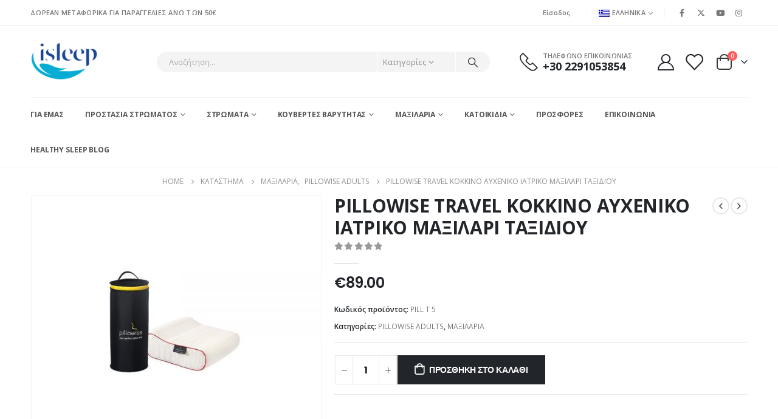

--- FILE ---
content_type: text/html; charset=UTF-8
request_url: https://isleep.gr/product/pillowise-kokkino-afcheniko-iatriko-maksilari-taksidiou/
body_size: 29721
content:
	<!DOCTYPE html>
	<html  lang="el" prefix="og: http://ogp.me/ns# fb: http://ogp.me/ns/fb#">
	<head>
		<meta http-equiv="X-UA-Compatible" content="IE=edge" />
		<meta http-equiv="Content-Type" content="text/html; charset=UTF-8" />
		<meta name="viewport" content="width=device-width, initial-scale=1, minimum-scale=1" />

		<link rel="profile" href="https://gmpg.org/xfn/11" />
		<link rel="pingback" href="https://isleep.gr/xmlrpc.php" />
		<title>PILLOWISE  TRAVEL ΚΟΚΚΙΝΟ  ΑΥΧΕΝΙΚΟ ΙΑΤΡΙΚΟ ΜΑΞΙΛΑΡΙ ΤΑΞΙΔΙΟΥ &#8211; isleep</title>
<meta name='robots' content='max-image-preview:large' />
<link rel="alternate" hreflang="en" href="https://isleep.gr/en/product/pillowise-travel-pillow-red/" />
<link rel="alternate" hreflang="el" href="https://isleep.gr/product/pillowise-kokkino-afcheniko-iatriko-maksilari-taksidiou/" />
<link rel="alternate" hreflang="x-default" href="https://isleep.gr/product/pillowise-kokkino-afcheniko-iatriko-maksilari-taksidiou/" />
<link rel='dns-prefetch' href='//www.googletagmanager.com' />
<link rel="alternate" type="application/rss+xml" title="Ροή RSS &raquo; isleep" href="https://isleep.gr/feed/" />
<link rel="alternate" type="application/rss+xml" title="Ροή Σχολίων &raquo; isleep" href="https://isleep.gr/comments/feed/" />
<link rel="alternate" title="oEmbed (JSON)" type="application/json+oembed" href="https://isleep.gr/wp-json/oembed/1.0/embed?url=https%3A%2F%2Fisleep.gr%2Fproduct%2Fpillowise-kokkino-afcheniko-iatriko-maksilari-taksidiou%2F" />
<link rel="alternate" title="oEmbed (XML)" type="text/xml+oembed" href="https://isleep.gr/wp-json/oembed/1.0/embed?url=https%3A%2F%2Fisleep.gr%2Fproduct%2Fpillowise-kokkino-afcheniko-iatriko-maksilari-taksidiou%2F&#038;format=xml" />
		<link rel="shortcut icon" href="//isleep.gr/wp-content/uploads/2021/03/favicon.png" type="image/x-icon" />
				<link rel="apple-touch-icon" href="//isleep.gr/wp-content/uploads/2021/03/favicon.png" />
				<link rel="apple-touch-icon" sizes="120x120" href="//isleep.gr/wp-content/uploads/2021/03/favicon.png" />
				<link rel="apple-touch-icon" sizes="76x76" href="//isleep.gr/wp-content/uploads/2021/03/favicon.png" />
				<link rel="apple-touch-icon" sizes="152x152" href="//isleep.gr/wp-content/uploads/2021/03/favicon.png" />
			<meta name="twitter:card" content="summary_large_image">
	<meta property="twitter:title" content="PILLOWISE  TRAVEL ΚΟΚΚΙΝΟ  ΑΥΧΕΝΙΚΟ ΙΑΤΡΙΚΟ ΜΑΞΙΛΑΡΙ ΤΑΞΙΔΙΟΥ"/>
	<meta property="og:title" content="PILLOWISE  TRAVEL ΚΟΚΚΙΝΟ  ΑΥΧΕΝΙΚΟ ΙΑΤΡΙΚΟ ΜΑΞΙΛΑΡΙ ΤΑΞΙΔΙΟΥ"/>
	<meta property="og:type" content="website"/>
	<meta property="og:url" content="https://isleep.gr/product/pillowise-kokkino-afcheniko-iatriko-maksilari-taksidiou/"/>
	<meta property="og:site_name" content="isleep"/>
	<meta property="og:description" content="Τα μαξιλάρια ταξιδιού  Pillowise Travel έχουν την ίδια υποστήριξη και σχήμα με τα κανονικά μαξιλάρια Pillowise, αλλά είναι λίγο μικρότερα. Επίσης, το μαξιλάρι ταξιδιού Pillowise διαθέτει τσάντα για να τυλίξετε το μαξιλάρι και να το πάρετε στο ταξίδι σας. Είναι  σχεδιασμένα χρησιμοποιώντας τα καλύτερα υλικά&hellip;"/>

						<meta property="og:image" content="https://isleep.gr/wp-content/uploads/2021/03/pillowise-travel-pillow-red.jpg"/>
				<style id='wp-img-auto-sizes-contain-inline-css'>
img:is([sizes=auto i],[sizes^="auto," i]){contain-intrinsic-size:3000px 1500px}
/*# sourceURL=wp-img-auto-sizes-contain-inline-css */
</style>
<style id='wp-emoji-styles-inline-css'>

	img.wp-smiley, img.emoji {
		display: inline !important;
		border: none !important;
		box-shadow: none !important;
		height: 1em !important;
		width: 1em !important;
		margin: 0 0.07em !important;
		vertical-align: -0.1em !important;
		background: none !important;
		padding: 0 !important;
	}
/*# sourceURL=wp-emoji-styles-inline-css */
</style>
<link rel='stylesheet' id='wp-block-library-css' href='https://isleep.gr/wp-includes/css/dist/block-library/style.min.css?ver=6.9' media='all' />
<link rel='stylesheet' id='wc-blocks-style-css' href='https://isleep.gr/wp-content/plugins/woocommerce/assets/client/blocks/wc-blocks.css?ver=wc-9.8.6' media='all' />
<style id='global-styles-inline-css'>
:root{--wp--preset--aspect-ratio--square: 1;--wp--preset--aspect-ratio--4-3: 4/3;--wp--preset--aspect-ratio--3-4: 3/4;--wp--preset--aspect-ratio--3-2: 3/2;--wp--preset--aspect-ratio--2-3: 2/3;--wp--preset--aspect-ratio--16-9: 16/9;--wp--preset--aspect-ratio--9-16: 9/16;--wp--preset--color--black: #000000;--wp--preset--color--cyan-bluish-gray: #abb8c3;--wp--preset--color--white: #ffffff;--wp--preset--color--pale-pink: #f78da7;--wp--preset--color--vivid-red: #cf2e2e;--wp--preset--color--luminous-vivid-orange: #ff6900;--wp--preset--color--luminous-vivid-amber: #fcb900;--wp--preset--color--light-green-cyan: #7bdcb5;--wp--preset--color--vivid-green-cyan: #00d084;--wp--preset--color--pale-cyan-blue: #8ed1fc;--wp--preset--color--vivid-cyan-blue: #0693e3;--wp--preset--color--vivid-purple: #9b51e0;--wp--preset--color--primary: var(--porto-primary-color);--wp--preset--color--secondary: var(--porto-secondary-color);--wp--preset--color--tertiary: var(--porto-tertiary-color);--wp--preset--color--quaternary: var(--porto-quaternary-color);--wp--preset--color--dark: var(--porto-dark-color);--wp--preset--color--light: var(--porto-light-color);--wp--preset--color--primary-hover: var(--porto-primary-light-5);--wp--preset--gradient--vivid-cyan-blue-to-vivid-purple: linear-gradient(135deg,rgb(6,147,227) 0%,rgb(155,81,224) 100%);--wp--preset--gradient--light-green-cyan-to-vivid-green-cyan: linear-gradient(135deg,rgb(122,220,180) 0%,rgb(0,208,130) 100%);--wp--preset--gradient--luminous-vivid-amber-to-luminous-vivid-orange: linear-gradient(135deg,rgb(252,185,0) 0%,rgb(255,105,0) 100%);--wp--preset--gradient--luminous-vivid-orange-to-vivid-red: linear-gradient(135deg,rgb(255,105,0) 0%,rgb(207,46,46) 100%);--wp--preset--gradient--very-light-gray-to-cyan-bluish-gray: linear-gradient(135deg,rgb(238,238,238) 0%,rgb(169,184,195) 100%);--wp--preset--gradient--cool-to-warm-spectrum: linear-gradient(135deg,rgb(74,234,220) 0%,rgb(151,120,209) 20%,rgb(207,42,186) 40%,rgb(238,44,130) 60%,rgb(251,105,98) 80%,rgb(254,248,76) 100%);--wp--preset--gradient--blush-light-purple: linear-gradient(135deg,rgb(255,206,236) 0%,rgb(152,150,240) 100%);--wp--preset--gradient--blush-bordeaux: linear-gradient(135deg,rgb(254,205,165) 0%,rgb(254,45,45) 50%,rgb(107,0,62) 100%);--wp--preset--gradient--luminous-dusk: linear-gradient(135deg,rgb(255,203,112) 0%,rgb(199,81,192) 50%,rgb(65,88,208) 100%);--wp--preset--gradient--pale-ocean: linear-gradient(135deg,rgb(255,245,203) 0%,rgb(182,227,212) 50%,rgb(51,167,181) 100%);--wp--preset--gradient--electric-grass: linear-gradient(135deg,rgb(202,248,128) 0%,rgb(113,206,126) 100%);--wp--preset--gradient--midnight: linear-gradient(135deg,rgb(2,3,129) 0%,rgb(40,116,252) 100%);--wp--preset--font-size--small: 13px;--wp--preset--font-size--medium: 20px;--wp--preset--font-size--large: 36px;--wp--preset--font-size--x-large: 42px;--wp--preset--spacing--20: 0.44rem;--wp--preset--spacing--30: 0.67rem;--wp--preset--spacing--40: 1rem;--wp--preset--spacing--50: 1.5rem;--wp--preset--spacing--60: 2.25rem;--wp--preset--spacing--70: 3.38rem;--wp--preset--spacing--80: 5.06rem;--wp--preset--shadow--natural: 6px 6px 9px rgba(0, 0, 0, 0.2);--wp--preset--shadow--deep: 12px 12px 50px rgba(0, 0, 0, 0.4);--wp--preset--shadow--sharp: 6px 6px 0px rgba(0, 0, 0, 0.2);--wp--preset--shadow--outlined: 6px 6px 0px -3px rgb(255, 255, 255), 6px 6px rgb(0, 0, 0);--wp--preset--shadow--crisp: 6px 6px 0px rgb(0, 0, 0);}:where(.is-layout-flex){gap: 0.5em;}:where(.is-layout-grid){gap: 0.5em;}body .is-layout-flex{display: flex;}.is-layout-flex{flex-wrap: wrap;align-items: center;}.is-layout-flex > :is(*, div){margin: 0;}body .is-layout-grid{display: grid;}.is-layout-grid > :is(*, div){margin: 0;}:where(.wp-block-columns.is-layout-flex){gap: 2em;}:where(.wp-block-columns.is-layout-grid){gap: 2em;}:where(.wp-block-post-template.is-layout-flex){gap: 1.25em;}:where(.wp-block-post-template.is-layout-grid){gap: 1.25em;}.has-black-color{color: var(--wp--preset--color--black) !important;}.has-cyan-bluish-gray-color{color: var(--wp--preset--color--cyan-bluish-gray) !important;}.has-white-color{color: var(--wp--preset--color--white) !important;}.has-pale-pink-color{color: var(--wp--preset--color--pale-pink) !important;}.has-vivid-red-color{color: var(--wp--preset--color--vivid-red) !important;}.has-luminous-vivid-orange-color{color: var(--wp--preset--color--luminous-vivid-orange) !important;}.has-luminous-vivid-amber-color{color: var(--wp--preset--color--luminous-vivid-amber) !important;}.has-light-green-cyan-color{color: var(--wp--preset--color--light-green-cyan) !important;}.has-vivid-green-cyan-color{color: var(--wp--preset--color--vivid-green-cyan) !important;}.has-pale-cyan-blue-color{color: var(--wp--preset--color--pale-cyan-blue) !important;}.has-vivid-cyan-blue-color{color: var(--wp--preset--color--vivid-cyan-blue) !important;}.has-vivid-purple-color{color: var(--wp--preset--color--vivid-purple) !important;}.has-black-background-color{background-color: var(--wp--preset--color--black) !important;}.has-cyan-bluish-gray-background-color{background-color: var(--wp--preset--color--cyan-bluish-gray) !important;}.has-white-background-color{background-color: var(--wp--preset--color--white) !important;}.has-pale-pink-background-color{background-color: var(--wp--preset--color--pale-pink) !important;}.has-vivid-red-background-color{background-color: var(--wp--preset--color--vivid-red) !important;}.has-luminous-vivid-orange-background-color{background-color: var(--wp--preset--color--luminous-vivid-orange) !important;}.has-luminous-vivid-amber-background-color{background-color: var(--wp--preset--color--luminous-vivid-amber) !important;}.has-light-green-cyan-background-color{background-color: var(--wp--preset--color--light-green-cyan) !important;}.has-vivid-green-cyan-background-color{background-color: var(--wp--preset--color--vivid-green-cyan) !important;}.has-pale-cyan-blue-background-color{background-color: var(--wp--preset--color--pale-cyan-blue) !important;}.has-vivid-cyan-blue-background-color{background-color: var(--wp--preset--color--vivid-cyan-blue) !important;}.has-vivid-purple-background-color{background-color: var(--wp--preset--color--vivid-purple) !important;}.has-black-border-color{border-color: var(--wp--preset--color--black) !important;}.has-cyan-bluish-gray-border-color{border-color: var(--wp--preset--color--cyan-bluish-gray) !important;}.has-white-border-color{border-color: var(--wp--preset--color--white) !important;}.has-pale-pink-border-color{border-color: var(--wp--preset--color--pale-pink) !important;}.has-vivid-red-border-color{border-color: var(--wp--preset--color--vivid-red) !important;}.has-luminous-vivid-orange-border-color{border-color: var(--wp--preset--color--luminous-vivid-orange) !important;}.has-luminous-vivid-amber-border-color{border-color: var(--wp--preset--color--luminous-vivid-amber) !important;}.has-light-green-cyan-border-color{border-color: var(--wp--preset--color--light-green-cyan) !important;}.has-vivid-green-cyan-border-color{border-color: var(--wp--preset--color--vivid-green-cyan) !important;}.has-pale-cyan-blue-border-color{border-color: var(--wp--preset--color--pale-cyan-blue) !important;}.has-vivid-cyan-blue-border-color{border-color: var(--wp--preset--color--vivid-cyan-blue) !important;}.has-vivid-purple-border-color{border-color: var(--wp--preset--color--vivid-purple) !important;}.has-vivid-cyan-blue-to-vivid-purple-gradient-background{background: var(--wp--preset--gradient--vivid-cyan-blue-to-vivid-purple) !important;}.has-light-green-cyan-to-vivid-green-cyan-gradient-background{background: var(--wp--preset--gradient--light-green-cyan-to-vivid-green-cyan) !important;}.has-luminous-vivid-amber-to-luminous-vivid-orange-gradient-background{background: var(--wp--preset--gradient--luminous-vivid-amber-to-luminous-vivid-orange) !important;}.has-luminous-vivid-orange-to-vivid-red-gradient-background{background: var(--wp--preset--gradient--luminous-vivid-orange-to-vivid-red) !important;}.has-very-light-gray-to-cyan-bluish-gray-gradient-background{background: var(--wp--preset--gradient--very-light-gray-to-cyan-bluish-gray) !important;}.has-cool-to-warm-spectrum-gradient-background{background: var(--wp--preset--gradient--cool-to-warm-spectrum) !important;}.has-blush-light-purple-gradient-background{background: var(--wp--preset--gradient--blush-light-purple) !important;}.has-blush-bordeaux-gradient-background{background: var(--wp--preset--gradient--blush-bordeaux) !important;}.has-luminous-dusk-gradient-background{background: var(--wp--preset--gradient--luminous-dusk) !important;}.has-pale-ocean-gradient-background{background: var(--wp--preset--gradient--pale-ocean) !important;}.has-electric-grass-gradient-background{background: var(--wp--preset--gradient--electric-grass) !important;}.has-midnight-gradient-background{background: var(--wp--preset--gradient--midnight) !important;}.has-small-font-size{font-size: var(--wp--preset--font-size--small) !important;}.has-medium-font-size{font-size: var(--wp--preset--font-size--medium) !important;}.has-large-font-size{font-size: var(--wp--preset--font-size--large) !important;}.has-x-large-font-size{font-size: var(--wp--preset--font-size--x-large) !important;}
/*# sourceURL=global-styles-inline-css */
</style>

<style id='classic-theme-styles-inline-css'>
/*! This file is auto-generated */
.wp-block-button__link{color:#fff;background-color:#32373c;border-radius:9999px;box-shadow:none;text-decoration:none;padding:calc(.667em + 2px) calc(1.333em + 2px);font-size:1.125em}.wp-block-file__button{background:#32373c;color:#fff;text-decoration:none}
/*# sourceURL=/wp-includes/css/classic-themes.min.css */
</style>
<link rel='stylesheet' id='contact-form-7-css' href='https://isleep.gr/wp-content/plugins/contact-form-7/includes/css/styles.css?ver=6.0.6' media='all' />
<link rel='stylesheet' id='photoswipe-css' href='https://isleep.gr/wp-content/plugins/woocommerce/assets/css/photoswipe/photoswipe.min.css?ver=9.8.6' media='all' />
<link rel='stylesheet' id='photoswipe-default-skin-css' href='https://isleep.gr/wp-content/plugins/woocommerce/assets/css/photoswipe/default-skin/default-skin.min.css?ver=9.8.6' media='all' />
<style id='woocommerce-inline-inline-css'>
.woocommerce form .form-row .required { visibility: visible; }
/*# sourceURL=woocommerce-inline-inline-css */
</style>
<link rel='stylesheet' id='brands-styles-css' href='https://isleep.gr/wp-content/plugins/woocommerce/assets/css/brands.css?ver=9.8.6' media='all' />
<link rel='stylesheet' id='flexible-shipping-free-shipping-css' href='https://isleep.gr/wp-content/plugins/flexible-shipping/assets/dist/css/free-shipping.css?ver=6.1.1.2' media='all' />
<link rel='stylesheet' id='porto-fs-progress-bar-css' href='https://isleep.gr/wp-content/themes/porto/inc/lib/woocommerce-shipping-progress-bar/shipping-progress-bar.css?ver=7.4.4' media='all' />
<link rel='stylesheet' id='porto-css-vars-css' href='https://isleep.gr/wp-content/uploads/porto_styles/theme_css_vars.css?ver=7.4.4' media='all' />
<link rel='stylesheet' id='js_composer_front-css' href='https://isleep.gr/wp-content/plugins/js_composer/assets/css/js_composer.min.css?ver=8.3.1' media='all' />
<link rel='stylesheet' id='bootstrap-css' href='https://isleep.gr/wp-content/uploads/porto_styles/bootstrap.css?ver=7.4.4' media='all' />
<link rel='stylesheet' id='porto-plugins-css' href='https://isleep.gr/wp-content/themes/porto/css/plugins.css?ver=7.4.4' media='all' />
<link rel='stylesheet' id='porto-theme-css' href='https://isleep.gr/wp-content/themes/porto/css/theme.css?ver=7.4.4' media='all' />
<link rel='stylesheet' id='porto-shortcodes-css' href='https://isleep.gr/wp-content/themes/porto/css/shortcodes.css?ver=7.4.4' media='all' />
<link rel='stylesheet' id='porto-theme-shop-css' href='https://isleep.gr/wp-content/themes/porto/css/theme_shop.css?ver=7.4.4' media='all' />
<link rel='stylesheet' id='porto-theme-wpb-css' href='https://isleep.gr/wp-content/themes/porto/css/theme_wpb.css?ver=7.4.4' media='all' />
<link rel='stylesheet' id='porto-dynamic-style-css' href='https://isleep.gr/wp-content/uploads/porto_styles/dynamic_style.css?ver=7.4.4' media='all' />
<link rel='stylesheet' id='porto-account-login-style-css' href='https://isleep.gr/wp-content/themes/porto/css/theme/shop/login-style/account-login.css?ver=7.4.4' media='all' />
<link rel='stylesheet' id='porto-theme-woopage-css' href='https://isleep.gr/wp-content/themes/porto/css/theme/shop/other/woopage.css?ver=7.4.4' media='all' />
<link rel='stylesheet' id='porto-sp-skeleton-css' href='https://isleep.gr/wp-content/themes/porto/css/theme/shop/single-product/skeleton.css?ver=7.4.4' media='all' />
<link rel='stylesheet' id='porto-style-css' href='https://isleep.gr/wp-content/themes/porto/style.css?ver=7.4.4' media='all' />
<style id='porto-style-inline-css'>
.side-header-narrow-bar-logo{max-width:111px}@media (min-width:992px){}.page-top .product-nav{position:static;height:auto;margin-top:0}.page-top .product-nav .product-prev,.page-top .product-nav .product-next{float:none;position:absolute;height:30px;top:50%;bottom:50%;margin-top:-15px}.page-top .product-nav .product-prev{right:10px}.page-top .product-nav .product-next{left:10px}.page-top .product-nav .product-next .product-popup{right:auto;left:0}.page-top .product-nav .product-next .product-popup:before{right:auto;left:6px}.page-top .sort-source{position:static;text-align:center;margin-top:5px;border-width:0}.page-top ul.breadcrumb{-ms-flex-pack:center;justify-content:center}.page-top .page-title{font-weight:700}.product-images .img-thumbnail .inner,.product-images .img-thumbnail .inner img{-webkit-transform:none;transform:none}.sticky-product{position:fixed;top:0;left:0;width:100%;z-index:1001;background-color:#fff;box-shadow:0 3px 5px rgba(0,0,0,0.08);padding:15px 0}.sticky-product.pos-bottom{top:auto;bottom:var(--porto-icon-menus-mobile,0);box-shadow:0 -3px 5px rgba(0,0,0,0.08)}.sticky-product .container{display:-ms-flexbox;display:flex;-ms-flex-align:center;align-items:center;-ms-flex-wrap:wrap;flex-wrap:wrap}.sticky-product .sticky-image{max-width:60px;margin-right:15px}.sticky-product .add-to-cart{-ms-flex:1;flex:1;text-align:right;margin-top:5px}.sticky-product .product-name{font-size:16px;font-weight:600;line-height:inherit;margin-bottom:0}.sticky-product .sticky-detail{line-height:1.5;display:-ms-flexbox;display:flex}.sticky-product .star-rating{margin:5px 15px;font-size:1em}.sticky-product .availability{padding-top:2px}.sticky-product .sticky-detail .price{font-family:Open Sans,Open Sans,sans-serif;font-weight:400;margin-bottom:0;font-size:1.3em;line-height:1.5}.sticky-product.pos-top:not(.hide){top:0;opacity:1;visibility:visible;transform:translate3d( 0,0,0 )}.sticky-product.pos-top.scroll-down{opacity:0 !important;visibility:hidden;transform:translate3d( 0,-100%,0 )}.sticky-product.sticky-ready{transition:left .3s,visibility 0.3s,opacity 0.3s,transform 0.3s,top 0.3s ease}.sticky-product .quantity.extra-type{display:none}@media (min-width:992px){body.single-product .sticky-product .container{padding-left:calc(var(--porto-grid-gutter-width) / 2);padding-right:calc(var(--porto-grid-gutter-width) / 2)}}.sticky-product .container{padding-left:var(--porto-fluid-spacing);padding-right:var(--porto-fluid-spacing)}@media (max-width:768px){.sticky-product .sticky-image,.sticky-product .sticky-detail,.sticky-product{display:none}.sticky-product.show-mobile{display:block;padding-top:10px;padding-bottom:10px}.sticky-product.show-mobile .add-to-cart{margin-top:0}.sticky-product.show-mobile .single_add_to_cart_button{margin:0;width:100%}}#login-form-popup{max-width:480px}.page-top{padding:10px 0;min-height:44px}.main-content,.left-sidebar,.right-sidebar{padding-top:0}.ls-80{letter-spacing:.08em}.ls-n-20{letter-spacing:-.02em}.ls-150{letter-spacing:.15em}.home-banner-slider h2.vc_custom_heading,.custom-font4{font-family:'Segoe Script','Savoye LET'}.btn-modern{font-family:Poppins;font-weight:700;letter-spacing:.01em;padding:1em 1.6em}.btn-modern.btn-lg{font-size:1em;padding-left:2.8em;padding-right:2.8em}.btn-modern.btn-xl{font-size:1.1428em;padding:1.25em 3em}.btn-modern.vc_btn3-block{letter-spacing:.15em}.porto-block-html-top{font-family:Poppins;font-weight:500;font-size:.9286em;line-height:1.4;letter-spacing:.025em;overflow:hidden}.porto-block-html-top .mfp-close{top:50%;transform:translateY(-50%) rotateZ(45deg);color:inherit;opacity:.7}.porto-block-html-top small{font-size:.8461em;font-weight:400;opacity:.5}.porto-block-html-top a{text-transform:uppercase;display:inline-block;padding:.4rem .5rem;font-size:0.625rem;font-weight:700;background:#0075af;color:#fff;text-decoration:none}#header{border-bottom:1px solid #f4f4f4}#header .header-top{letter-spacing:.025em}#header .header-top .top-links > li.menu-item > a{text-transform:none}#header .separator{height:1.6em}#header .share-links a{width:26px;height:26px}#header .share-links a:not(:hover){background:none;color:inherit}#header .main-menu > li.menu-item,.main-menu-wrap .menu-custom-block a:not(:last-child){margin-right:35px}#header .wishlist i,#header .my-account i{font-size:27px;display:block}#header .searchform-popup .search-toggle{width:30px}#header .searchform input{height:40px}#header .searchform select,#header .searchform button,#header .searchform .selectric .label{height:40px;line-height:40px}#header .searchform .selectric .label{padding-left:15px}@media (min-width:992px){#header .header-main .header-left{flex:0 0 16.6666%}#header .header-main .header-right,#header .searchform .text{flex:1}#header .searchform-popup{flex:1;padding-left:10px}#header .searchform{width:100%;box-shadow:none}#header .searchform.searchform-cats input{width:100%}}@media (max-width:767px){#header .header-top .header-right{-ms-flex:1;flex:1;-ms-flex-pack:start;justify-content:flex-start}#header .header-top .view-switcher{margin-left:0}#header .header-top .share-links{-ms-flex:1;flex:1}#header .header-top .separator{display:none}}@media (max-width:575px){#header .header-right .searchform{right:-120px}}.header-bottom .container{position:relative}.header-bottom .container:before{content:'';position:absolute;top:0;left:10px;right:10px;width:calc(100% - 20px);border-top:1px solid #f4f4f4}#mini-cart{font-size:32px !important}#mini-cart .minicart-icon{width:25px;height:20px;border:2px solid #222529;border-radius:0 0 5px 5px;position:relative;opacity:.9;margin:6px 3px 0}#mini-cart .minicart-icon:before{content:'';position:absolute;border:2px solid;border-color:inherit;border-bottom:none;border-radius:10px 10px 0 0;left:50%;top:-8px;margin-left:-7.5px;width:15px;height:11px}@media (max-width:991px){#header .header-top .top-links,#header .separator:first-of-type{display:none}}.slider-title{font-size:1.125rem;letter-spacing:-0.02em}.coupon-sale-text{transform:rotate(-2deg);letter-spacing:-0.01em;position:relative}.coupon-sale-text b{display:inline-block;font-size:1.6em;font-weight:700;padding:5px 8px;background-color:#ff7272;color:#fff}.coupon-sale-light-bg b{background:#fff;color:#222529}.coupon-sale-text i{font-style:normal;position:absolute;left:-2.25em;top:50%;transform:translateY(-50%) rotate(-90deg);font-size:.65em;opacity:.6;letter-spacing:0}.top-icon .porto-sicon-header{margin-bottom:.75rem}.top-icon .porto-sicon-header p{font-family:Poppins;margin-bottom:0}article.post-grid .clearfix,article.post .post-meta i{display:none}article.post .post-meta{margin-top:-.75rem}article.post .post-meta a{color:#999;font-size:.625rem;text-transform:uppercase}.blog-posts .post .entry-title{font-family:Open Sans;font-size:1.125rem;font-weight:700;line-height:1}.blog-posts .post .entry-title a{color:inherit}.blog-posts .post p{font-size:.9286em}article.post .post-image .post-date{right:auto;left:10px;font-family:Poppins;background:#222529;letter-spacing:.05em;width:45px}.blog-posts .post .post-date .day{background:none;color:#fff;padding-bottom:0;font-size:1.125rem;line-height:1}.blog-posts .post .post-date .month{background:none;padding-bottom:8px;line-height:1;font-size:.7rem;text-transform:uppercase;opacity:.6;font-weight:400}.widget .widget-title,.widget .widgettitle,#footer .widget-title{font-size:1rem}.porto-products.title-border-middle>.section-title{margin-bottom:.5rem}ul.products li.product:hover .add-links .add_to_cart_button,ul.products li.product:hover .add-links .add_to_cart_read_more{background:#2b2b2d;border-color:#2b2b2d}.products-slider.owl-carousel .product{margin-bottom:25px;margin-top:10px}.products-slider.owl-carousel .owl-item:hover{z-index:2}ul.products:not(.list) li.product-col:hover .product-image{box-shadow:none}ul.products:not(.list) li.product-col:hover .product-inner{box-shadow:0 5px 25px 0 rgba(0,0,0,.08)}.add-links .add_to_cart_button{padding:0 1.2em;color:#6f6e6b}.add-links .add_to_cart_button:before{display:none}li.product-col:hover .add-links .add_to_cart_button{padding:0 .7143em}li.product-col:hover .add-links .add_to_cart_button:before{display:inline-block}.labels .onhot,.labels .onsale{border-radius:12px;padding-left:.8em;padding-right:.8em}.products-slider.owl-carousel .owl-stage-outer{padding-left:5px;padding-right:5px;margin-left:-5px;margin-right:-5px}@media (max-width:575px){.products-slider.owl-carousel .owl-stage-outer{padding-left:2px;padding-right:2px;margin-left:-2px;margin-right:-2px}}li.product-category .thumb-info,li.product-category .thumb-info img,li.product-category .thumb-info-wrapper:after{border-radius:50%}ul.category-color-dark li.product-category .thumb-info-title{background:#fff;padding:.75rem .5rem1.25rem}ul.products li.product-category .thumb-info h3{letter-spacing:0;font-family:Poppins}li.product-col.product-default h3,ul.product_list_widget li .product-details a{color:#222529}ul.grid li.product-col h3{margin-left:.5rem;margin-right:.5rem}#footer .footer-main .container:after{content:'';display:block;position:absolute;left:10px;right:10px;bottom:0;border-bottom:1px solid #313438}#footer .contact-details i{display:none}#footer .contact-details span{padding-left:0;line-height:1.4}#footer .contact-details strong{padding-left:0;text-transform:uppercase;line-height:1.4}#footer .share-links a{width:40px;height:40px;border-radius:20px;border:1px solid #313438;box-shadow:none}#footer .widget .tagcloud a{background:none;color:inherit;border-radius:0;font-size:11px !important;font-weight:400;text-transform:none;padding:.6em;border:1px solid #313438}#footer .widget .tagcloud a:hover{border-color:#fff;color:#fff}#footer .widget_wysija_cont .wysija-paragraph{display:block;margin-bottom:1rem}#footer .widget_wysija_cont .wysija-input{border-radius:30px;background:#292c30;padding-left:1.5rem;font-size:0.8125rem}#footer .widget_wysija_cont .wysija-submit{border-radius:30px;padding:0 1.75rem;font-size:0.8125rem;font-weight:700}.payment-icons .payment-icon{display:inline-block;vertical-align:middle;margin:3px;width:56px;height:32px;background-color:#d6d3cc;background-size:80% auto;background-repeat:no-repeat;background-position:center;transition:opacity .25s;filter:invert(1);border-radius:4px}.payment-icons .payment-icon:hover{opacity:.7}.payment-icons .visa{background-image:url(//sw-themes.com/porto_dummy/wp-content/uploads/images/payments/payment-visa.svg)}.payment-icons .paypal{background-image:url(//sw-themes.com/porto_dummy/wp-content/uploads/images/payments/payment-paypal.svg);background-size:85% auto;background-position:50% 48%}.payment-icons .stripe{background-image:url(//sw-themes.com/porto_dummy/wp-content/uploads/images/payments/payment-stripe.png);background-size:60% auto}.payment-icons .verisign{background-image:url(//sw-themes.com/porto_dummy/wp-content/uploads/images/payments/payment-verisign.svg)}.newsletter-popup-form{max-width:740px;position:relative}
/*# sourceURL=porto-style-inline-css */
</style>
<link rel='stylesheet' id='porto-360-gallery-css' href='https://isleep.gr/wp-content/themes/porto/inc/lib/threesixty/threesixty.css?ver=7.4.4' media='all' />
<link rel='stylesheet' id='styles-child-css' href='https://isleep.gr/wp-content/themes/isleep/style.css?ver=6.9' media='all' />
<script src="https://isleep.gr/wp-includes/js/jquery/jquery.min.js?ver=3.7.1" id="jquery-core-js"></script>
<script src="https://isleep.gr/wp-includes/js/jquery/jquery-migrate.min.js?ver=3.4.1" id="jquery-migrate-js"></script>
<script src="https://isleep.gr/wp-content/plugins/woocommerce/assets/js/jquery-blockui/jquery.blockUI.min.js?ver=2.7.0-wc.9.8.6" id="jquery-blockui-js" data-wp-strategy="defer"></script>
<script id="wc-add-to-cart-js-extra">
var wc_add_to_cart_params = {"ajax_url":"/wp-admin/admin-ajax.php","wc_ajax_url":"/?wc-ajax=%%endpoint%%","i18n_view_cart":"\u039a\u03b1\u03bb\u03ac\u03b8\u03b9","cart_url":"https://isleep.gr/%ce%ba%ce%b1%ce%bb%ce%ac%ce%b8%ce%b9/","is_cart":"","cart_redirect_after_add":"no"};
//# sourceURL=wc-add-to-cart-js-extra
</script>
<script src="https://isleep.gr/wp-content/plugins/woocommerce/assets/js/frontend/add-to-cart.min.js?ver=9.8.6" id="wc-add-to-cart-js" data-wp-strategy="defer"></script>
<script src="https://isleep.gr/wp-content/plugins/woocommerce/assets/js/photoswipe/photoswipe.min.js?ver=4.1.1-wc.9.8.6" id="photoswipe-js" defer data-wp-strategy="defer"></script>
<script src="https://isleep.gr/wp-content/plugins/woocommerce/assets/js/photoswipe/photoswipe-ui-default.min.js?ver=4.1.1-wc.9.8.6" id="photoswipe-ui-default-js" defer data-wp-strategy="defer"></script>
<script id="wc-single-product-js-extra">
var wc_single_product_params = {"i18n_required_rating_text":"\u03a0\u03b1\u03c1\u03b1\u03ba\u03b1\u03bb\u03bf\u03cd\u03bc\u03b5, \u03b5\u03c0\u03b9\u03bb\u03ad\u03be\u03c4\u03b5 \u03bc\u03af\u03b1 \u03b2\u03b1\u03b8\u03bc\u03bf\u03bb\u03bf\u03b3\u03af\u03b1","i18n_rating_options":["1 \u03b1\u03c0\u03cc 5 \u03b1\u03c3\u03c4\u03ad\u03c1\u03b9\u03b1","2 \u03b1\u03c0\u03cc 5 \u03b1\u03c3\u03c4\u03ad\u03c1\u03b9\u03b1","3 \u03b1\u03c0\u03cc 5 \u03b1\u03c3\u03c4\u03ad\u03c1\u03b9\u03b1","4 \u03b1\u03c0\u03cc 5 \u03b1\u03c3\u03c4\u03ad\u03c1\u03b9\u03b1","5 \u03b1\u03c0\u03cc 5 \u03b1\u03c3\u03c4\u03ad\u03c1\u03b9\u03b1"],"i18n_product_gallery_trigger_text":"View full-screen image gallery","review_rating_required":"yes","flexslider":{"rtl":false,"animation":"slide","smoothHeight":true,"directionNav":false,"controlNav":"thumbnails","slideshow":false,"animationSpeed":500,"animationLoop":false,"allowOneSlide":false},"zoom_enabled":"","zoom_options":[],"photoswipe_enabled":"1","photoswipe_options":{"shareEl":false,"closeOnScroll":false,"history":false,"hideAnimationDuration":0,"showAnimationDuration":0},"flexslider_enabled":""};
//# sourceURL=wc-single-product-js-extra
</script>
<script src="https://isleep.gr/wp-content/plugins/woocommerce/assets/js/frontend/single-product.min.js?ver=9.8.6" id="wc-single-product-js" defer data-wp-strategy="defer"></script>
<script src="https://isleep.gr/wp-content/plugins/woocommerce/assets/js/js-cookie/js.cookie.min.js?ver=2.1.4-wc.9.8.6" id="js-cookie-js" data-wp-strategy="defer"></script>
<script src="https://isleep.gr/wp-content/plugins/js_composer/assets/js/vendors/woocommerce-add-to-cart.js?ver=8.3.1" id="vc_woocommerce-add-to-cart-js-js"></script>
<script id="wc-cart-fragments-js-extra">
var wc_cart_fragments_params = {"ajax_url":"/wp-admin/admin-ajax.php","wc_ajax_url":"/?wc-ajax=%%endpoint%%","cart_hash_key":"wc_cart_hash_704acc867a78299745854aa353e22811","fragment_name":"wc_fragments_704acc867a78299745854aa353e22811","request_timeout":"15000"};
//# sourceURL=wc-cart-fragments-js-extra
</script>
<script src="https://isleep.gr/wp-content/plugins/woocommerce/assets/js/frontend/cart-fragments.min.js?ver=9.8.6" id="wc-cart-fragments-js" defer data-wp-strategy="defer"></script>

<!-- Google tag (gtag.js) snippet added by Site Kit -->

<!-- Google Analytics snippet added by Site Kit -->
<script src="https://www.googletagmanager.com/gtag/js?id=GT-MB8RT4Z8" id="google_gtagjs-js" async></script>
<script id="google_gtagjs-js-after">
window.dataLayer = window.dataLayer || [];function gtag(){dataLayer.push(arguments);}
gtag("set","linker",{"domains":["isleep.gr"]});
gtag("js", new Date());
gtag("set", "developer_id.dZTNiMT", true);
gtag("config", "GT-MB8RT4Z8");
 window._googlesitekit = window._googlesitekit || {}; window._googlesitekit.throttledEvents = []; window._googlesitekit.gtagEvent = (name, data) => { var key = JSON.stringify( { name, data } ); if ( !! window._googlesitekit.throttledEvents[ key ] ) { return; } window._googlesitekit.throttledEvents[ key ] = true; setTimeout( () => { delete window._googlesitekit.throttledEvents[ key ]; }, 5 ); gtag( "event", name, { ...data, event_source: "site-kit" } ); }; 
//# sourceURL=google_gtagjs-js-after
</script>

<!-- End Google tag (gtag.js) snippet added by Site Kit -->
<script></script><link rel="https://api.w.org/" href="https://isleep.gr/wp-json/" /><link rel="alternate" title="JSON" type="application/json" href="https://isleep.gr/wp-json/wp/v2/product/2640" /><link rel="EditURI" type="application/rsd+xml" title="RSD" href="https://isleep.gr/xmlrpc.php?rsd" />
<meta name="generator" content="WordPress 6.9" />
<meta name="generator" content="WooCommerce 9.8.6" />
<link rel="canonical" href="https://isleep.gr/product/pillowise-kokkino-afcheniko-iatriko-maksilari-taksidiou/" />
<link rel='shortlink' href='https://isleep.gr/?p=2640' />
<meta name="generator" content="WPML ver:4.5.12 stt:1,13;" />
<meta name="generator" content="Site Kit by Google 1.153.0" />		<script type="text/javascript" id="webfont-queue">
		WebFontConfig = {
			google: { families: [ 'Open+Sans:400,500,600,700,800:cyrillic,cyrillic-ext,greek,greek-ext,khmer,latin,latin-ext,vietnamese','Poppins:400,600,700' ] }
		};
		(function(d) {
			var wf = d.createElement('script'), s = d.scripts[d.scripts.length - 1];
			wf.src = 'https://isleep.gr/wp-content/themes/porto/js/libs/webfont.js';
			wf.async = true;
			s.parentNode.insertBefore(wf, s);
		})(document);</script>
			<noscript><style>.woocommerce-product-gallery{ opacity: 1 !important; }</style></noscript>
	<meta name="generator" content="Powered by WPBakery Page Builder - drag and drop page builder for WordPress."/>
		<style id="wp-custom-css">
			


@media only screen and (max-width: 1228px) {
  #header .main-menu > li.menu-item{
	    margin-right: 26px;
}
}

@media only screen and (max-width: 800px) {
  .footer-main{
	    text-align:center;
}
	#footer .widget .widget_wysija{
		margin:auto;
	}
	#footer .footer-bottom .container>div{
		text-align:center;
	}
	
	
	
}		</style>
		<noscript><style> .wpb_animate_when_almost_visible { opacity: 1; }</style></noscript>	</head>
	<body data-rsssl=1 class="wp-singular product-template-default single single-product postid-2640 wp-embed-responsive wp-theme-porto wp-child-theme-isleep theme-porto woocommerce woocommerce-page woocommerce-no-js login-popup full blog-1 wpb-js-composer js-comp-ver-8.3.1 vc_responsive">
	
	<div class="page-wrapper"><!-- page wrapper -->
		
											<!-- header wrapper -->
				<div class="header-wrapper">
										

	<header  id="header" class="header-builder">
	
	<div class="header-top"><div class="header-row container"><div class="header-col header-left"><div class="custom-html text-uppercase font-weight-semibold d-none d-md-block">ΔΩΡΕΑΝ ΜΕΤΑΦΟΡΙΚΑ ΓΙΑ ΠΑΡΑΓΓΕΛΙΕΣ ΑΝΩ ΤΩΝ 50€</div></div><div class="header-col header-right"><ul class="top-links mega-menu show-arrow" id="menu-top-navigation"><li class="menu-item"><a class="porto-link-login" href="https://isleep.gr/%ce%bf-%ce%bb%ce%bf%ce%b3%ce%b1%cf%81%ce%b9%ce%b1%cf%83%ce%bc%cf%8c%cf%82-%ce%bc%ce%bf%cf%85/">Είσοδος</a></li></ul><span class="separator"></span>			<ul class="view-switcher porto-view-switcher mega-menu show-arrow">
				<li class="menu-item has-sub narrow">
					<a class="nolink" href="#"><span class="flag"><img src="https://isleep.gr/wp-content/plugins/sitepress-multilingual-cms/res/flags/el.png" height="12" alt="el" width="18" /></span><span class="icl_lang_sel_current icl_lang_sel_native">Ελληνικά</span></a>
											<div class="popup">
							<div class="inner">
								<ul class="sub-menu">
									<li class="menu-item"><a href="https://isleep.gr/en/product/pillowise-travel-pillow-red/"><span class="flag"><img src="https://isleep.gr/wp-content/plugins/sitepress-multilingual-cms/res/flags/en.png" height="12" alt="en" width="18" /></span><span class="icl_lang_sel_native">English</span> <span class="icl_lang_sel_translated"><span class="icl_lang_sel_bracket">(</span>Αγγλικά<span class="icl_lang_sel_bracket">)</span></span></a></li>								</ul>
							</div>
						</div>
									</li>
			</ul>
			<span class="separator"></span><div class="share-links">		<a target="_blank"  rel="noopener noreferrer" class="share-facebook" href="https://www.facebook.com/isleep.gr/" title="Facebook"></a>
				<a target="_blank"  rel="noopener noreferrer" class="share-twitter" href="https://mobile.twitter.com/isleep86465627" title="X"></a>
				<a target="_blank"  rel="noopener noreferrer" class="share-youtube" href="https://www.youtube.com/channel/UCjddz3BpQF_jUYGWe_qZHIg" title="Youtube"></a>
				<a target="_blank"  rel="noopener noreferrer" class="share-instagram" href="https://www.instagram.com/isleep.gr/" title="Instagram"></a>
		</div></div></div></div><div class="header-main"><div class="header-row container"><div class="header-col header-left"><a class="mobile-toggle" href="#" aria-label="Mobile Menu"><i class="fas fa-bars"></i></a>
	<div class="logo">
	<a href="https://isleep.gr/" title="isleep - Προϊόντα ύπνου"  rel="home">
		<img class="img-responsive standard-logo retina-logo" width="500" height="285" src="//isleep.gr/wp-content/uploads/2021/03/isleep_logo.png" alt="isleep" />	</a>
	</div>
	</div><div class="header-col header-right"><div class="searchform-popup advanced-search-layout search-rounded"><a  class="search-toggle" aria-label="Search Toggle" href="#"><i class="porto-icon-magnifier"></i><span class="search-text">Search</span></a>	<form action="https://isleep.gr/" method="get"
		class="searchform search-layout-advanced searchform-cats">
		<div class="searchform-fields">
			<span class="text"><input name="s" type="text" value="" placeholder="Αναζήτηση..." autocomplete="off" /></span>
							<input type="hidden" name="post_type" value="product"/>
				<select  name='product_cat' id='product_cat' class='cat'>
	<option value='0'>Κατηγορίες</option>
	<option class="level-0" value="prostasia-stromatos">ΠΡΟΣΤΑΣΙΑ ΣΤΡΩΜΑΤΟΣ</option>
	<option class="level-1" value="adiavroches-thikes-stromaton-me-fermouar">&nbsp;&nbsp;&nbsp;ΑΔΙΑΒΡΟΧΕΣ ΘΗΚΕΣ ΣΤΡΩΜΑΤΩΝ ΜΕ ΦΕΡΜΟΥΑΡ</option>
	<option class="level-1" value="prostatevtika-stromaton-4-lasticha">&nbsp;&nbsp;&nbsp;ΠΡΟΣΤΑΤΕΥΤΙΚΑ ΣΤΡΩΜΑΤΩΝ &#8211; 4 ΛΑΣΤΙΧΑ</option>
	<option class="level-1" value="prostatevtika-stromaton-perifereiako-lasticho">&nbsp;&nbsp;&nbsp;ΠΡΟΣΤΑΤΕΥΤΙΚΑ ΣΤΡΩΜΑΤΩΝ &#8211; ΠΕΡΙΦΕΡΕΙΑΚΟ ΛΑΣΤΙΧΟ</option>
	<option class="level-1" value="maksilarothikes-adiavroches-me-fermouar">&nbsp;&nbsp;&nbsp;ΜΑΞΙΛΑΡΟΘΗΚΕΣ ΑΔΙΑΒΡΟΧΕΣ ΜΕ ΦΕΡΜΟΥΑΡ</option>
	<option class="level-1" value="yposentona-adiavrocha">&nbsp;&nbsp;&nbsp;ΥΠΟΣΕΝΤΟΝΑ ΑΔΙΑΒΡΟΧΑ</option>
	<option class="level-1" value="paplomatothikes-adiavroches">&nbsp;&nbsp;&nbsp;ΠΑΠΛΩΜΑΤΟΘΗΚΕΣ ΑΔΙΑΒΡΟΧΕΣ</option>
	<option class="level-1" value="katosentona-adiavrocha">&nbsp;&nbsp;&nbsp;ΚΑΤΩΣΕΝΤΟΝΑ ΑΔΙΑΒΡΟΧΑ</option>
	<option class="level-0" value="stromata">ΣΤΡΩΜΑΤΑ</option>
	<option class="level-1" value="memory">&nbsp;&nbsp;&nbsp;ΜΕΜΟΡΥ</option>
	<option class="level-1" value="latex">&nbsp;&nbsp;&nbsp;LATEX</option>
	<option class="level-1" value="anatomika">&nbsp;&nbsp;&nbsp;ANATOMIKA</option>
	<option class="level-1" value="orthopedika">&nbsp;&nbsp;&nbsp;ΟΡΘΟΠΕΔΙΚΑ</option>
	<option class="level-1" value="anostromata">&nbsp;&nbsp;&nbsp;ΑΝΩΣΤΡΩΜΑΤΑ</option>
	<option class="level-0" value="maksilaria">ΜΑΞΙΛΑΡΙΑ</option>
	<option class="level-1" value="pillowise-adults">&nbsp;&nbsp;&nbsp;PILLOWISE ADULTS</option>
	<option class="level-1" value="pillowise-junior">&nbsp;&nbsp;&nbsp;PILLOWISE JUNIOR</option>
	<option class="level-1" value="silikonis">&nbsp;&nbsp;&nbsp;ΣΙΛΙΚΟΝΗΣ</option>
	<option class="level-1" value="poupoulo">&nbsp;&nbsp;&nbsp;ΠΟΥΠΟΥΛΟ</option>
	<option class="level-1" value="memory-2">&nbsp;&nbsp;&nbsp;ΜΕΜΟΡΥ max</option>
	<option class="level-0" value="katoikidia">ΚΑΤΟΙΚΙΔΙΑ</option>
	<option class="level-1" value="adiavroxes-thikes-gia-stromata-maxilaria-skilou-gatas">&nbsp;&nbsp;&nbsp;ΑΔΙΑΒΡΟΧΕΣ ΘΗΚΕΣ ΓΙΑ ΣΤΡΩΜΑΤΑ ΜΑΞΙΛΑΡΙΑ ΣΚΥΛΟΥ ΓΑΤΑΣ</option>
	<option class="level-1" value="adiavroxo-kalymma-stromatos-skylou-gatas">&nbsp;&nbsp;&nbsp;ΑΔΙΑΒΡΟΧΟ ΚΑΛΥΜΜΑ ΣΤΡΩΜΑΤΟΣ ΣΚΥΛΟΥ ΓΑΤΑΣ</option>
	<option class="level-1" value="panes-gia-katoikidia">&nbsp;&nbsp;&nbsp;ΠΑΝΕΣ ΓΙΑ ΚΑΤΟΙΚΙΔΙΑ</option>
	<option class="level-0" value="kouvertes-varytitas">ΚΟΥΒΕΡΤΕΣ ΒΑΡΥΤΗΤΑΣ</option>
	<option class="level-1" value="paidiki">&nbsp;&nbsp;&nbsp;ΠΑΙΔΙΚΗ</option>
	<option class="level-1" value="sprei">&nbsp;&nbsp;&nbsp;ΣΠΡΕI ΥΠΝΟΥ</option>
	<option class="level-1" value="kalymmata_koyberton">&nbsp;&nbsp;&nbsp;ΚΑΛΥΜΜΑΤΑ ΚΟΥΒΕΡΤΩΝ</option>
	<option class="level-0" value="proionta-prostasias-covid-19">ΠΡΟΙΟΝΤΑ ΠΡΟΣΤΑΣΙΑΣ COVID 19</option>
</select>
			<span class="button-wrap">
				<button class="btn btn-special" aria-label="Search" title="Search" type="submit">
					<i class="porto-icon-magnifier"></i>
				</button>
							</span>
		</div>
				<div class="live-search-list"></div>
			</form>
	</div><div class="custom-html ml-5 mr-4 d-none d-lg-block"><div class="porto-sicon-box text-left mb-0 style_1 default-icon"><div class="porto-sicon-default"><div id="porto-icon-6636873296971591e6ee0f" class="porto-just-icon-wrapper" style="text-align:center;"><div class="porto-sicon-img " style="display:inline-block;font-size: 30px;margin-right:8px;"><img class="img-icon" alt="" src="https://isleep.gr/wp-content/uploads/2019/09/shop4_header_phone.png" width="30" height="31" /></div></div></div><div class="porto-sicon-header"><h3 class="porto-sicon-title" style="font-weight:600;font-size:11px;line-height:11px;color:#777;">ΤΗΛΕΦΩΝΟ ΕΠΙΚΟΙΝΩΝΙΑΣ</h3><p style="font-weight:700;font-size:18px;line-height:18px;color:#222529;">+30 2291053854</p></div> <!-- header --></div><!-- porto-sicon-box --></div><div class="custom-html"><a href="https://isleep.gr/my-account/" class="my-account" title="My Account"><i class="porto-icon-user-2"></i></a></div><div class="custom-html mr-1"><a href="https://isleep.gr/wishlist/" class="wishlist" title="Wishlist"><i class="porto-icon-wishlist-2"></i></a></div>		<div id="mini-cart" class="mini-cart minicart-arrow-alt minicart-offcanvas">
			<div class="cart-head">
			<span class="cart-icon"><i class="minicart-icon porto-icon-bag-2"></i><span class="cart-items">0</span></span><span class="cart-items-text">0 items</span>			</div>
			<div class="cart-popup widget_shopping_cart">
				<div class="widget_shopping_cart_content">
									<div class="cart-loading"></div>
								</div>
			</div>
		<div class="minicart-overlay"><svg viewBox="0 0 32 32" xmlns="http://www.w3.org/2000/svg"><g id="cross"><line stroke="#fff" stroke-width="2px" x1="7" x2="25" y1="7" y2="25"/><line stroke="#fff" stroke-width="2px" x1="7" x2="25" y1="25" y2="7"/></g></svg></div>		</div>
		</div></div></div><div class="header-bottom main-menu-wrap"><div class="header-row container"><div class="header-col header-left"><ul id="menu-main-menu-gr" class="main-menu mega-menu menu-hover-line show-arrow"><li id="nav-menu-item-2688" class="menu-item menu-item-type-post_type menu-item-object-page narrow"><a href="https://isleep.gr/gia-emas/">ΓΙΑ ΕΜΑΣ</a></li>
<li id="nav-menu-item-2670" class="menu-item menu-item-type-custom menu-item-object-custom menu-item-has-children has-sub narrow"><a href="https://isleep.gr/product-category/prostasia-stromatos/">ΠΡΟΣΤΑΣΙΑ ΣΤΡΩΜΑΤΟΣ</a>
<div class="popup"><div class="inner" style=""><ul class="sub-menu porto-narrow-sub-menu">
	<li id="nav-menu-item-2689" class="menu-item menu-item-type-custom menu-item-object-custom" data-cols="1"><a href="https://isleep.gr/product-category/prostasia-stromatos/adiavroches-thikes-stromaton-me-fermouar/">ΑΔΙΑΒΡΟΧΕΣ  ΘΗΚΕΣ ΣΤΡΩΜΑΤΩΝ ΜΕ ΦΕΡΜΟΥΑΡ</a></li>
	<li id="nav-menu-item-2690" class="menu-item menu-item-type-custom menu-item-object-custom menu-item-has-children sub" data-cols="1"><a href="#">ΠΡΟΣΤΑΤΕΥΤΙΚΑ ΣΤΡΩΜΑΤΩΝ</a>
	<ul class="sub-menu">
		<li id="nav-menu-item-2691" class="menu-item menu-item-type-custom menu-item-object-custom"><a href="https://isleep.gr/product-category/prostasia-stromatos/prostatevtika-stromaton-4-lasticha/">4 ΛΑΣΤΙΧΑ</a></li>
		<li id="nav-menu-item-2692" class="menu-item menu-item-type-custom menu-item-object-custom"><a href="https://isleep.gr/product-category/prostasia-stromatos/prostatevtika-stromaton-perifereiako-lasticho/">ΠΕΡΙΦΕΡΕΙΑΚΟ ΛΑΣΤΙΧΟ</a></li>
	</ul>
</li>
	<li id="nav-menu-item-2693" class="menu-item menu-item-type-custom menu-item-object-custom" data-cols="1"><a href="https://isleep.gr/product-category/prostasia-stromatos/maksilarothikes-adiavroches-me-fermouar/">ΜΑΞΙΛΑΡΟΘΗΚΕΣ ΑΔΙΑΒΡΟΧΕΣ ΜΕ ΦΕΡΜΟΥΑΡ</a></li>
	<li id="nav-menu-item-2694" class="menu-item menu-item-type-custom menu-item-object-custom" data-cols="1"><a href="https://isleep.gr/product-category/prostasia-stromatos/yposentona-adiavrocha/">ΥΠΟΣΕΝΤΟΝΑ ΑΔΙΑΒΡΟΧΑ</a></li>
	<li id="nav-menu-item-2695" class="menu-item menu-item-type-custom menu-item-object-custom" data-cols="1"><a href="https://isleep.gr/product-category/prostasia-stromatos/paplomatothikes-adiavroches/">ΠΑΠΛΩΜΑΤΟΘΗΚΕΣ ΑΔΙΑΒΡΟΧΕΣ</a></li>
	<li id="nav-menu-item-2696" class="menu-item menu-item-type-custom menu-item-object-custom" data-cols="1"><a href="https://isleep.gr/product-category/prostasia-stromatos/katosentona-adiavrocha/">ΑΔΙΑΒΡΟΧΑ ΚΑΤΩΣΕΝΤΟΝΑ</a></li>
</ul></div></div>
</li>
<li id="nav-menu-item-2671" class="menu-item menu-item-type-custom menu-item-object-custom menu-item-has-children has-sub narrow"><a href="https://isleep.gr/product-category/stromata/">ΣΤΡΩΜΑΤΑ</a>
<div class="popup"><div class="inner" style=""><ul class="sub-menu porto-narrow-sub-menu">
	<li id="nav-menu-item-2697" class="menu-item menu-item-type-custom menu-item-object-custom" data-cols="1"><a href="https://isleep.gr/product-category/stromata/memory/">MEMORY</a></li>
	<li id="nav-menu-item-2698" class="menu-item menu-item-type-custom menu-item-object-custom" data-cols="1"><a href="https://isleep.gr/product-category/stromata/latex/">LATEX</a></li>
	<li id="nav-menu-item-2699" class="menu-item menu-item-type-custom menu-item-object-custom" data-cols="1"><a href="https://isleep.gr/product-category/stromata/anatomika/">ΑΝΤΟΜΙΚΑ</a></li>
	<li id="nav-menu-item-2700" class="menu-item menu-item-type-custom menu-item-object-custom" data-cols="1"><a href="https://isleep.gr/product-category/stromata/orthopedika/">ΟΡΘΟΠΕΔΙΚΑ</a></li>
	<li id="nav-menu-item-2701" class="menu-item menu-item-type-custom menu-item-object-custom" data-cols="1"><a href="https://isleep.gr/product-category/stromata/anostromata/">ΑΝΩΣΤΡΩΜΑΤΑ</a></li>
</ul></div></div>
</li>
<li id="nav-menu-item-3613" class="menu-item menu-item-type-custom menu-item-object-custom menu-item-has-children has-sub narrow"><a href="https://isleep.gr/product-category/kouvertes-varytitas/">ΚΟΥΒΕΡΤΕΣ ΒΑΡΥΤΗΤΑΣ</a>
<div class="popup"><div class="inner" style=""><ul class="sub-menu porto-narrow-sub-menu">
	<li id="nav-menu-item-3617" class="menu-item menu-item-type-custom menu-item-object-custom" data-cols="1"><a href="https://isleep.gr/product-category/kouvertes-varytitas/special_offers/">ΕΙΔΙΚΕΣ ΠΡΟΣΦΟΡΕΣ LEVIA</a></li>
	<li id="nav-menu-item-3837" class="menu-item menu-item-type-custom menu-item-object-custom" data-cols="1"><a href="https://isleep.gr/product-category/kouvertes-varytitas/kalymmata_koyberton/">ΚΑΛΥΜΜΑΤΑ ΚΟΥΒΕΡΤΩΝ</a></li>
	<li id="nav-menu-item-3838" class="menu-item menu-item-type-custom menu-item-object-custom" data-cols="1"><a href="https://isleep.gr/product-category/kouvertes-varytitas/paidiki/">ΠΑΙΔΙΚΗ</a></li>
</ul></div></div>
</li>
<li id="nav-menu-item-2672" class="menu-item menu-item-type-custom menu-item-object-custom menu-item-has-children has-sub narrow"><a href="https://isleep.gr/product-category/maksilaria/">ΜΑΞΙΛΑΡΙΑ</a>
<div class="popup"><div class="inner" style=""><ul class="sub-menu porto-narrow-sub-menu">
	<li id="nav-menu-item-2702" class="menu-item menu-item-type-custom menu-item-object-custom" data-cols="1"><a href="https://isleep.gr/product-category/maksilaria/pillowise-adults/">PILLOWISE ΕΝΗΛΙΚΩΝ</a></li>
	<li id="nav-menu-item-2703" class="menu-item menu-item-type-custom menu-item-object-custom" data-cols="1"><a href="https://isleep.gr/product-category/pillowise-junior/">PILLOWISE JUNIOR</a></li>
	<li id="nav-menu-item-2704" class="menu-item menu-item-type-custom menu-item-object-custom" data-cols="1"><a href="https://isleep.gr/product-category/maksilaria/memory-2/">MEMORY</a></li>
	<li id="nav-menu-item-2705" class="menu-item menu-item-type-custom menu-item-object-custom" data-cols="1"><a href="https://isleep.gr/product-category/maksilaria/poupoulo/">ΠΟΥΠΟΥΛΕΝΙΑ</a></li>
	<li id="nav-menu-item-2706" class="menu-item menu-item-type-custom menu-item-object-custom" data-cols="1"><a href="https://isleep.gr/product-category/maksilaria/silikonis/">ΣΙΛΙΚΟΝΗΣ</a></li>
</ul></div></div>
</li>
<li id="nav-menu-item-5946" class="menu-item menu-item-type-custom menu-item-object-custom menu-item-has-children has-sub narrow"><a href="https://isleep.gr/product-category/katoikidia/">ΚΑΤΟΙΚΙΔΙΑ</a>
<div class="popup"><div class="inner" style=""><ul class="sub-menu porto-narrow-sub-menu">
	<li id="nav-menu-item-5947" class="menu-item menu-item-type-custom menu-item-object-custom" data-cols="1"><a href="https://isleep.gr/product-category/katoikidia/adiavroxes-thikes-gia-stromata-maxilaria-skilou-gatas/">ΑΔΙΑΒΡΟΧΕΣ ΘΗΚΕΣ ΓΙΑ ΣΤΡΩΜΑΤΑ ΜΑΞΙΛΑΡΙΑ ΣΚΥΛΟΥ ΓΑΤΑΣ</a></li>
	<li id="nav-menu-item-6058" class="menu-item menu-item-type-custom menu-item-object-custom" data-cols="1"><a href="https://isleep.gr/product-category/katoikidia/adiavroxo-kalymma-stromatos-skylou-gatas/">ΑΔΙΑΒΡΟΧΟ ΚΑΛΥΜΜΑ ΣΤΡΩΜΑΤΟΣ ΣΚΥΛΟΥ ΓΑΤΑΣ</a></li>
	<li id="nav-menu-item-6059" class="menu-item menu-item-type-custom menu-item-object-custom" data-cols="1"><a href="https://isleep.gr/product-category/katoikidia/panes-gia-katoikidia/">ΠΑΝΕΣ ΓΙΑ ΚΑΤΟΙΚΙΔΙΑ</a></li>
</ul></div></div>
</li>
<li id="nav-menu-item-2675" class="menu-item menu-item-type-custom menu-item-object-custom narrow"><a href="https://isleep.gr/prosfores/">ΠΡΟΣΦΟΡΕΣ</a></li>
<li id="nav-menu-item-2687" class="menu-item menu-item-type-post_type menu-item-object-page narrow"><a href="https://isleep.gr/epikoinonia/">ΕΠΙΚΟΙΝΩΝΙΑ</a></li>
<li id="nav-menu-item-5064" class="menu-item menu-item-type-post_type menu-item-object-post narrow"><a href="https://isleep.gr/healthy-sleep-blog/">Healthy Sleep blog</a></li>
</ul></div><div class="header-col header-right"></div></div></div>	</header>

									</div>
				<!-- end header wrapper -->
			
			
					<section class="page-top page-header-7">
	<div class="container hide-title">
	<div class="row">
		<div class="col-lg-12">
							<div class="breadcrumbs-wrap text-center">
					<ul class="breadcrumb" itemscope itemtype="https://schema.org/BreadcrumbList"><li class="home" itemprop="itemListElement" itemscope itemtype="https://schema.org/ListItem"><a itemprop="item" href="https://isleep.gr" title="Go to Home Page"><span itemprop="name">Home</span></a><meta itemprop="position" content="1" /><i class="delimiter delimiter-2"></i></li><li itemprop="itemListElement" itemscope itemtype="https://schema.org/ListItem"><a itemprop="item" href="https://isleep.gr/katastima/"><span itemprop="name">Κατάστημα</span></a><meta itemprop="position" content="2" /><i class="delimiter delimiter-2"></i></li><li><span itemprop="itemListElement" itemscope itemtype="https://schema.org/ListItem"><a itemprop="item" href="https://isleep.gr/product-category/maksilaria/"><span itemprop="name">ΜΑΞΙΛΑΡΙΑ</span></a><meta itemprop="position" content="3" /></span>, <span itemprop="itemListElement" itemscope itemtype="https://schema.org/ListItem"><a itemprop="item" href="https://isleep.gr/product-category/maksilaria/pillowise-adults/"><span itemprop="name">PILLOWISE ADULTS</span></a><meta itemprop="position" content="4" /></span><i class="delimiter delimiter-2"></i></li><li>PILLOWISE  TRAVEL ΚΟΚΚΙΝΟ  ΑΥΧΕΝΙΚΟ ΙΑΤΡΙΚΟ ΜΑΞΙΛΑΡΙ ΤΑΞΙΔΙΟΥ</li></ul>				</div>
						<div class="text-center d-none">
								<h1 class="page-title">PILLOWISE  TRAVEL ΚΟΚΚΙΝΟ  ΑΥΧΕΝΙΚΟ ΙΑΤΡΙΚΟ ΜΑΞΙΛΑΡΙ ΤΑΞΙΔΙΟΥ</h1>
							</div>
					</div>
	</div>
</div>
	</section>
	
		<div id="main" class="column1 boxed"><!-- main -->

			<div class="container">
			<div class="row main-content-wrap">

			<!-- main content -->
			<div class="main-content col-lg-12">

			
	<div id="primary" class="content-area"><main id="content" class="site-main">

					
			<div class="woocommerce-notices-wrapper"></div>
<div id="product-2640" class="product type-product post-2640 status-publish first instock product_cat-pillowise-adults product_cat-maksilaria has-post-thumbnail purchasable product-type-simple product-layout-default skeleton-loading">
	<script type="text/template">"\r\n\t<div class=\"product-summary-wrap\">\r\n\t\t\t\t\t<div class=\"row\">\r\n\t\t\t\t<div class=\"summary-before col-md-5\">\r\n\t\t\t\t\t\t\t<div class=\"labels\"><\/div><div class=\"woocommerce-product-gallery woocommerce-product-gallery--with-images images\">\r\n\t<div class=\"woocommerce-product-gallery__wrapper\">\r\n<div class=\"product-images images\">\r\n\t<div class=\"product-image-slider owl-carousel show-nav-hover has-ccols ccols-1\"><div class=\"img-thumbnail\"><div class=\"inner\"><img width=\"600\" height=\"600\" src=\"https:\/\/isleep.gr\/wp-content\/uploads\/2021\/03\/pillowise-travel-pillow-red-600x600.jpg\" class=\"woocommerce-main-image wp-post-image\" alt=\"\" href=\"https:\/\/isleep.gr\/wp-content\/uploads\/2021\/03\/pillowise-travel-pillow-red.jpg\" title=\"pillowise travel pillow red\" data-large_image_width=\"1000\" data-large_image_height=\"1000\" decoding=\"async\" fetchpriority=\"high\" srcset=\"https:\/\/isleep.gr\/wp-content\/uploads\/2021\/03\/pillowise-travel-pillow-red-600x600.jpg 600w, https:\/\/isleep.gr\/wp-content\/uploads\/2021\/03\/pillowise-travel-pillow-red-400x400.jpg 400w\" sizes=\"(max-width: 600px) 100vw, 600px\" \/><\/div><\/div><\/div><span class=\"zoom\" data-index=\"0\"><i class=\"porto-icon-plus\"><\/i><\/span><\/div>\r\n\r\n<div class=\"product-thumbnails thumbnails\">\r\n\t<div class=\"product-thumbs-slider owl-carousel has-ccols-spacing has-ccols ccols-4\"><div class=\"img-thumbnail\"><img class=\"woocommerce-main-thumb img-responsive\" alt=\"PILLOWISE  TRAVEL \u039a\u039f\u039a\u039a\u0399\u039d\u039f  \u0391\u03a5\u03a7\u0395\u039d\u0399\u039a\u039f \u0399\u0391\u03a4\u03a1\u0399\u039a\u039f \u039c\u0391\u039e\u0399\u039b\u0391\u03a1\u0399 \u03a4\u0391\u039e\u0399\u0394\u0399\u039f\u03a5 - Image 1\" src=\"https:\/\/isleep.gr\/wp-content\/uploads\/2021\/03\/pillowise-travel-pillow-red-300x300.jpg\" width=\"300\" height=\"300\" \/><\/div><\/div><\/div>\r\n\t<\/div>\r\n<\/div>\r\n\t\t\t\t\t\t<\/div>\r\n\r\n\t\t\t<div class=\"summary entry-summary col-md-7\">\r\n\t\t\t\t\t\t\t<h2 class=\"product_title entry-title show-product-nav\">\r\n\t\tPILLOWISE  TRAVEL \u039a\u039f\u039a\u039a\u0399\u039d\u039f  \u0391\u03a5\u03a7\u0395\u039d\u0399\u039a\u039f \u0399\u0391\u03a4\u03a1\u0399\u039a\u039f \u039c\u0391\u039e\u0399\u039b\u0391\u03a1\u0399 \u03a4\u0391\u039e\u0399\u0394\u0399\u039f\u03a5\t<\/h2>\r\n<div class=\"product-nav\">\t\t<div class=\"product-prev\">\r\n\t\t\t<a href=\"https:\/\/isleep.gr\/product\/pillowise-mple-afcheniko-iatriko-maksilari-taksidiou\/\">\r\n\t\t\t\t<span class=\"product-link\"><\/span>\r\n\t\t\t\t<span class=\"product-popup\">\r\n\t\t\t\t\t<span class=\"featured-box\">\r\n\t\t\t\t\t\t<span class=\"box-content\">\r\n\t\t\t\t\t\t\t<span class=\"product-image\">\r\n\t\t\t\t\t\t\t\t<span class=\"inner\">\r\n\t\t\t\t\t\t\t\t\t<img width=\"150\" height=\"150\" src=\"https:\/\/isleep.gr\/wp-content\/uploads\/2021\/03\/pillowise-travel-pillow-blue-150x150.jpg\" class=\"attachment-150x150 size-150x150 wp-post-image\" alt=\"\" decoding=\"async\" \/>\t\t\t\t\t\t\t\t<\/span>\r\n\t\t\t\t\t\t\t<\/span>\r\n\t\t\t\t\t\t\t<span class=\"product-details\">\r\n\t\t\t\t\t\t\t\t<span class=\"product-title\">PILLOWISE TRAVEL \u039c\u03a0\u039b\u0395 \u0391\u03a5\u03a7\u0395\u039d\u0399\u039a\u039f \u0399\u0391\u03a4\u03a1\u0399\u039a\u039f \u039c\u0391\u039e\u0399\u039b\u0391\u03a1\u0399 \u03a4\u0391\u039e\u0399\u0394\u0399\u039f\u03a5<\/span>\r\n\t\t\t\t\t\t\t<\/span>\r\n\t\t\t\t\t\t<\/span>\r\n\t\t\t\t\t<\/span>\r\n\t\t\t\t<\/span>\r\n\t\t\t<\/a>\r\n\t\t<\/div>\r\n\t\t\t\t<div class=\"product-next\">\r\n\t\t\t<a href=\"https:\/\/isleep.gr\/product\/pillowise-mov-afcheniko-iatriko-maksilari-taksidiou\/\">\r\n\t\t\t\t<span class=\"product-link\"><\/span>\r\n\t\t\t\t<span class=\"product-popup\">\r\n\t\t\t\t\t<span class=\"featured-box\">\r\n\t\t\t\t\t\t<span class=\"box-content\">\r\n\t\t\t\t\t\t\t<span class=\"product-image\">\r\n\t\t\t\t\t\t\t\t<span class=\"inner\">\r\n\t\t\t\t\t\t\t\t\t<img width=\"150\" height=\"150\" src=\"https:\/\/isleep.gr\/wp-content\/uploads\/2021\/03\/pillowise-travel-pillow-purple-150x150.jpg\" class=\"attachment-150x150 size-150x150 wp-post-image\" alt=\"\" decoding=\"async\" \/>\t\t\t\t\t\t\t\t<\/span>\r\n\t\t\t\t\t\t\t<\/span>\r\n\t\t\t\t\t\t\t<span class=\"product-details\">\r\n\t\t\t\t\t\t\t\t<span class=\"product-title\">PILLOWISE TRAVEL  \u039c\u03a9\u0392  \u0391\u03a5\u03a7\u0395\u039d\u0399\u039a\u039f \u0399\u0391\u03a4\u03a1\u0399\u039a\u039f \u039c\u0391\u039e\u0399\u039b\u0391\u03a1\u0399 \u03a4\u0391\u039e\u0399\u0394\u0399\u039f\u03a5<\/span>\r\n\t\t\t\t\t\t\t<\/span>\r\n\t\t\t\t\t\t<\/span>\r\n\t\t\t\t\t<\/span>\r\n\t\t\t\t<\/span>\r\n\t\t\t<\/a>\r\n\t\t<\/div>\r\n\t\t<\/div>\r\n<div class=\"woocommerce-product-rating\">\r\n\t<div class=\"star-rating\" title=\"0\">\r\n\t\t<span style=\"width:0%\">\r\n\t\t\t\t\t\t<strong class=\"rating\">0<\/strong> out of 5\t\t<\/span>\r\n\t<\/div>\r\n\t<\/div>\r\n<p class=\"price\"><span class=\"woocommerce-Price-amount amount\"><bdi><span class=\"woocommerce-Price-currencySymbol\">&euro;<\/span>89.00<\/bdi><\/span><\/p>\n<div class=\"product_meta\">\r\n\r\n\t\r\n\t\r\n\t\t<span class=\"sku_wrapper\">\u039a\u03c9\u03b4\u03b9\u03ba\u03cc\u03c2 \u03c0\u03c1\u03bf\u03ca\u03cc\u03bd\u03c4\u03bf\u03c2: <span class=\"sku\">PILL T 5<\/span><\/span>\r\n\r\n\t\t\r\n\t<span class=\"posted_in\">\u039a\u03b1\u03c4\u03b7\u03b3\u03bf\u03c1\u03af\u03b5\u03c2: <a href=\"https:\/\/isleep.gr\/product-category\/maksilaria\/pillowise-adults\/\" rel=\"tag\">PILLOWISE ADULTS<\/a>, <a href=\"https:\/\/isleep.gr\/product-category\/maksilaria\/\" rel=\"tag\">\u039c\u0391\u039e\u0399\u039b\u0391\u03a1\u0399\u0391<\/a><\/span>\r\n\t\r\n\t\r\n<\/div>\r\n\r\n\t\r\n\t<form class=\"cart\" action=\"https:\/\/isleep.gr\/product\/pillowise-kokkino-afcheniko-iatriko-maksilari-taksidiou\/\" method=\"post\" enctype='multipart\/form-data'>\r\n\t\t\r\n\t\t\t<div class=\"quantity buttons_added simple-type\">\r\n\t\t\t\t<button type=\"button\" value=\"-\" class=\"minus\">-<\/button>\r\n\t\t<input\r\n\t\t\ttype=\"number\"\r\n\t\t\tid=\"quantity_6971591e7ec7b\"\r\n\t\t\tclass=\"input-text qty text\"\r\n\t\t\tstep=\"1\"\r\n\t\t\tmin=\"1\"\r\n\t\t\tmax=\"\"\r\n\t\t\tname=\"quantity\"\r\n\t\t\tvalue=\"1\"\r\n\t\t\taria-label=\"\u03a0\u03bf\u03c3\u03cc\u03c4\u03b7\u03c4\u03b1 \u03c0\u03c1\u03bf\u03ca\u03cc\u03bd\u03c4\u03bf\u03c2\"\r\n\t\t\t\t\tplaceholder=\"\"\t\t\tinputmode=\"numeric\" \/>\r\n\t\t<button type=\"button\" value=\"+\" class=\"plus\">+<\/button>\r\n\t\t\t<\/div>\r\n\t\r\n\t\t<button type=\"submit\" name=\"add-to-cart\" value=\"2640\" class=\"single_add_to_cart_button button alt\">\u03a0\u03c1\u03bf\u03c3\u03b8\u03ae\u03ba\u03b7 \u03c3\u03c4\u03bf \u03ba\u03b1\u03bb\u03ac\u03b8\u03b9<\/button>\r\n\r\n\t\t\t<\/form>\r\n\r\n\t\r\n\t\t\t\t\t\t<\/div>\r\n\r\n\t\t\t\t\t<\/div><!-- .summary -->\r\n\t\t<\/div>\r\n\r\n\t\r\n\t<div class=\"woocommerce-tabs woocommerce-tabs-r6hq2vki resp-htabs\" id=\"product-tab\">\r\n\t\t\t<ul class=\"resp-tabs-list\" role=\"tablist\">\r\n\t\t\t\t\t\t\t<li class=\"description_tab\" id=\"tab-title-description\" role=\"tab\" aria-controls=\"tab-description\">\r\n\t\t\t\t\t\u03a0\u03b5\u03c1\u03b9\u03b3\u03c1\u03b1\u03c6\u03ae\t\t\t\t<\/li>\r\n\t\t\t\t\r\n\t\t<\/ul>\r\n\t\t<div class=\"resp-tabs-container\">\r\n\t\t\t\r\n\t\t\t\t<div class=\"tab-content \" id=\"tab-description\">\r\n\t\t\t\t\t\n\t<h2>\u03a0\u03b5\u03c1\u03b9\u03b3\u03c1\u03b1\u03c6\u03ae<\/h2>\n\n<p>\u03a4\u03b1 \u03bc\u03b1\u03be\u03b9\u03bb\u03ac\u03c1\u03b9\u03b1 \u03c4\u03b1\u03be\u03b9\u03b4\u03b9\u03bf\u03cd \u00a0Pillowise Travel \u03ad\u03c7\u03bf\u03c5\u03bd \u03c4\u03b7\u03bd \u03af\u03b4\u03b9\u03b1 \u03c5\u03c0\u03bf\u03c3\u03c4\u03ae\u03c1\u03b9\u03be\u03b7 \u03ba\u03b1\u03b9 \u03c3\u03c7\u03ae\u03bc\u03b1 \u03bc\u03b5 \u03c4\u03b1 \u03ba\u03b1\u03bd\u03bf\u03bd\u03b9\u03ba\u03ac \u03bc\u03b1\u03be\u03b9\u03bb\u03ac\u03c1\u03b9\u03b1 Pillowise, \u03b1\u03bb\u03bb\u03ac \u03b5\u03af\u03bd\u03b1\u03b9 \u03bb\u03af\u03b3\u03bf \u03bc\u03b9\u03ba\u03c1\u03cc\u03c4\u03b5\u03c1\u03b1. \u0395\u03c0\u03af\u03c3\u03b7\u03c2, \u03c4\u03bf \u03bc\u03b1\u03be\u03b9\u03bb\u03ac\u03c1\u03b9 \u03c4\u03b1\u03be\u03b9\u03b4\u03b9\u03bf\u03cd Pillowise \u03b4\u03b9\u03b1\u03b8\u03ad\u03c4\u03b5\u03b9 \u03c4\u03c3\u03ac\u03bd\u03c4\u03b1 \u03b3\u03b9\u03b1 \u03bd\u03b1 \u03c4\u03c5\u03bb\u03af\u03be\u03b5\u03c4\u03b5 \u03c4\u03bf \u03bc\u03b1\u03be\u03b9\u03bb\u03ac\u03c1\u03b9 \u03ba\u03b1\u03b9 \u03bd\u03b1 \u03c4\u03bf \u03c0\u03ac\u03c1\u03b5\u03c4\u03b5 \u03c3\u03c4\u03bf \u03c4\u03b1\u03be\u03af\u03b4\u03b9 \u03c3\u03b1\u03c2. \u0395\u03af\u03bd\u03b1\u03b9 \u00a0\u03c3\u03c7\u03b5\u03b4\u03b9\u03b1\u03c3\u03bc\u03ad\u03bd\u03b1 \u03c7\u03c1\u03b7\u03c3\u03b9\u03bc\u03bf\u03c0\u03bf\u03b9\u03ce\u03bd\u03c4\u03b1\u03c2 \u03c4\u03b1 \u03ba\u03b1\u03bb\u03cd\u03c4\u03b5\u03c1\u03b1 \u03c5\u03bb\u03b9\u03ba\u03ac \u03ba\u03b1\u03b9 \u03ba\u03b1\u03c4\u03b1\u03c3\u03ba\u03b5\u03c5\u03ac\u03b6\u03bf\u03bd\u03c4\u03b1\u03b9 \u03bc\u03b5 \u03bc\u03b5\u03b3\u03ac\u03bb\u03b7 \u03c0\u03c1\u03bf\u03c3\u03bf\u03c7\u03ae \u03c3\u03c4\u03bf \u03b5\u03c1\u03b3\u03bf\u03c3\u03c4\u03ac\u03c3\u03b9\u03cc \u03bc\u03b1\u03c2 \u03c3\u03c4\u03b7\u03bd \u039f\u03bb\u03bb\u03b1\u03bd\u03b4\u03af\u03b1.<\/p>\n<p>\u039c\u03c0\u03bf\u03c1\u03b5\u03af\u03c4\u03b5 \u03bd\u03b1 \u03c7\u03c1\u03b7\u03c3\u03b9\u03bc\u03bf\u03c0\u03bf\u03b9\u03ae\u03c3\u03b5\u03c4\u03b5 \u03c4\u03bf \u03b5\u03c1\u03b3\u03b1\u03bb\u03b5\u03af\u03bf \u03bc\u03ad\u03c4\u03c1\u03b7\u03c3\u03b7\u03c2 \u03c3\u03b5 \u03b1\u03c5\u03c4\u03cc\u03bd \u03c4\u03bf\u03bd \u03b9\u03c3\u03c4\u03cc\u03c4\u03bf\u03c0\u03bf\u00a0 <a href=\"https:\/\/www.pillowise-usa.com\/what-s-your-size\">https:\/\/www.pillowise-usa.com\/what-s-your-size<\/a>\u00a0\u03ae \u03bc\u03c0\u03bf\u03c1\u03b5\u03af\u03c4\u03b5 \u03bd\u03b1 \u03bc\u03b1\u03c2 \u03b5\u03c0\u03b9\u03c3\u03ba\u03b5\u03c6\u03b8\u03b5\u03af\u03c4\u03b5<\/p>\n<p>\u039c\u03ad\u03b3\u03b5\u03b8\u03bf\u03c2 \u03bc\u03b1\u03be\u03b9\u03bb\u03b1\u03c1\u03b9\u03bf\u03cd: 34 x 35 cm<\/p>\n<p>\u0392\u03b1\u03c3\u03b9\u03ba\u03cc \u03c5\u03bb\u03b9\u03ba\u03cc: 100% premium \u03bf\u03bb\u03bb\u03b1\u03bd\u03b4\u03b9\u03ba\u03cc\u03c2 \u03b1\u03c6\u03c1\u03cc\u03c2 \u03bc\u03bd\u03ae\u03bc\u03b7\u03c2 \u03bc\u03b5\u00a0 \u03c0\u03c5\u03ba\u03bd\u03cc\u03c4\u03b7\u03c4\u03b1 3.5 lb\/ft3<\/p>\n<p>\u0395\u03be\u03c9\u03c4\u03b5\u03c1\u03b9\u03ba\u03cc \u03ba\u03ac\u03bb\u03c5\u03bc\u03bc\u03b1 : \u03a5\u03c6\u03b1\u03c3\u03bc\u03b1 \u03b1\u03c0\u03cc 100% Tencel \u03b1\u03c6\u03b1\u03b9\u03c1\u03b5\u03af\u03c4\u03b1\u03b9\u00a0 \u03ba\u03b1\u03b9 \u03c0\u03bb\u03ad\u03bd\u03b5\u03c4\u03b1\u03b9 \u03c3\u03c4\u03bf \u03c0\u03bb\u03c5\u03bd\u03c4\u03ae\u03c1\u03b9\u03bf \u03c3\u03c4\u03bf\u03c5\u03c2 40 \u00b0 C \/ 70 \u00b0 F<\/p>\n<p>\u0395\u03b3\u03b3\u03cd\u03b7\u03c3\u03b7 : 5 \u03c7\u03c1\u03cc\u03bd\u03b9\u03b1<\/p>\n\t\t\t\t<\/div>\r\n\r\n\t\t\t\t\t<\/div>\r\n\r\n\t\t\r\n\t\t<script>\r\n\t\t\t( function() {\r\n\t\t\t\tvar porto_init_desc_tab = function() {\r\n\t\t\t\t\t( function( $ ) {\r\n\t\t\t\t\t\tvar $tabs = $('.woocommerce-tabs-r6hq2vki');\r\n\r\n\t\t\t\t\t\tfunction init_tabs($tabs) {\r\n\t\t\t\t\t\t\t$tabs.easyResponsiveTabs({\r\n\t\t\t\t\t\t\t\ttype: 'default', \/\/Types: default, vertical, accordion\r\n\t\t\t\t\t\t\t\twidth: 'auto', \/\/auto or any width like 600px\r\n\t\t\t\t\t\t\t\tfit: true,   \/\/ 100% fit in a container\r\n\t\t\t\t\t\t\t\tactivate: function(event) { \/\/ Callback function if tab is switched\r\n\t\t\t\t\t\t\t\t},\r\n\t\t\t\t\t\t\t\tclosed: false\t\t\t\t\t\t\t});\r\n\t\t\t\t\t\t}\r\n\t\t\t\t\t\tif (!$.fn.easyResponsiveTabs) {\r\n\t\t\t\t\t\t\tvar js_src = \"https:\/\/isleep.gr\/wp-content\/themes\/porto\/js\/libs\/easy-responsive-tabs.min.js\";\r\n\t\t\t\t\t\t\tif (!$('script[src=\"' + js_src + '\"]').length) {\r\n\t\t\t\t\t\t\t\tvar js = document.createElement('script');\r\n\t\t\t\t\t\t\t\t$(js).appendTo('body').on('load', function() {\r\n\t\t\t\t\t\t\t\t\tinit_tabs($tabs);\r\n\t\t\t\t\t\t\t\t}).attr('src', js_src);\r\n\t\t\t\t\t\t\t}\r\n\t\t\t\t\t\t} else {\r\n\t\t\t\t\t\t\tinit_tabs($tabs);\r\n\t\t\t\t\t\t}\r\n\r\n\t\t\t\t\t\tfunction goAccordionTab(target) {\r\n\t\t\t\t\t\t\tsetTimeout(function() {\r\n\t\t\t\t\t\t\t\tvar label = target.attr('aria-controls');\r\n\t\t\t\t\t\t\t\tvar $tab_content = $tabs.find('.resp-tab-content[aria-labelledby=\"' + label + '\"]');\r\n\t\t\t\t\t\t\t\tif ($tab_content.length && $tab_content.css('display') != 'none') {\r\n\t\t\t\t\t\t\t\t\tvar offset = target.offset().top - theme.StickyHeader.sticky_height - theme.adminBarHeight() - 14;\r\n\t\t\t\t\t\t\t\t\tif (offset < $(window).scrollTop())\r\n\t\t\t\t\t\t\t\t\t$('html, body').stop().animate({\r\n\t\t\t\t\t\t\t\t\t\tscrollTop: offset\r\n\t\t\t\t\t\t\t\t\t}, 600, 'easeOutQuad');\r\n\t\t\t\t\t\t\t\t}\r\n\t\t\t\t\t\t\t}, 500);\r\n\t\t\t\t\t\t}\r\n\r\n\t\t\t\t\t\t$tabs.find('h2.resp-accordion').on('click', function(e) {\r\n\t\t\t\t\t\t\tgoAccordionTab($(this));\r\n\t\t\t\t\t\t});\r\n\t\t\t\t\t} )( window.jQuery );\r\n\t\t\t\t};\r\n\r\n\t\t\t\tif ( window.theme && theme.isLoaded ) {\r\n\t\t\t\t\tporto_init_desc_tab();\r\n\t\t\t\t} else {\r\n\t\t\t\t\twindow.addEventListener( 'load', porto_init_desc_tab );\r\n\t\t\t\t}\r\n\t\t\t} )();\r\n\t\t<\/script>\r\n\t\t\t<\/div>\r\n\r\n\t\r\n\r\n"</script>
</div><!-- #product-2640 -->

	<div class="product type-product post-2640 status-publish first instock product_cat-pillowise-adults product_cat-maksilaria has-post-thumbnail purchasable product-type-simple product-layout-default skeleton-body">
	<div class="row">
		<div class="summary-before col-md-5"></div>
		<div class="summary entry-summary col-md-7"></div>
			<div class="tab-content col-lg-12"></div>
	</div>
</div>


		
	</main></div>
	

</div><!-- end main content -->

<div class="sidebar-overlay"></div>

	</div>
	</div>

	<div class="related products">
		<div class="container">
							<h2 class="slider-title">Σχετικά προϊόντα</h2>
			
			<div class="slider-wrapper">

				<ul class="products products-container products-slider owl-carousel show-dots-title-right dots-style-1 pcols-lg-4 pcols-md-3 pcols-xs-3 pcols-ls-2 pwidth-lg-4 pwidth-md-3 pwidth-xs-2 pwidth-ls-1"
		data-plugin-options="{&quot;themeConfig&quot;:true,&quot;lg&quot;:4,&quot;md&quot;:3,&quot;xs&quot;:3,&quot;ls&quot;:2,&quot;dots&quot;:true}" data-product_layout="product-default">

				
					
<li class="product-col product-default product type-product post-2645 status-publish first instock product_cat-maksilaria product_cat-memory-2 has-post-thumbnail purchasable product-type-simple">
<div class="product-inner">
	
	<div class="product-image">

		<a  href="https://isleep.gr/product/maksilari-memory-thermofit-symbio-classic-50ch70cm/" aria-label="product">
			<div class="inner img-effect"><img width="300" height="300" src="https://isleep.gr/wp-content/uploads/2021/03/71xZttWWORL._AC_SL1500_-300x300.jpg" class="attachment-woocommerce_thumbnail size-woocommerce_thumbnail" alt="MAΞΙΛΑΡΙ ΜΕΜΟΡΥ THERMOFIT  Symbio® Classic 50Χ70cm" decoding="async" loading="lazy" /><img width="300" height="265" src="https://isleep.gr/wp-content/uploads/2021/03/gezondheidskussen-symbio-classic-300x265.jpg" class="hover-image" alt="" decoding="async" loading="lazy" /></div>		</a>
			</div>

	<div class="product-content">
		<span class="category-list"><a href="https://isleep.gr/product-category/maksilaria/" rel="tag">ΜΑΞΙΛΑΡΙΑ</a>, <a href="https://isleep.gr/product-category/maksilaria/memory-2/" rel="tag">ΜΕΜΟΡΥ max</a></span>
			<a class="product-loop-title"  href="https://isleep.gr/product/maksilari-memory-thermofit-symbio-classic-50ch70cm/">
	<h3 class="woocommerce-loop-product__title">MAΞΙΛΑΡΙ ΜΕΜΟΡΥ THERMOFIT  Symbio® Classic 50Χ70cm</h3>	</a>
	
		

<div class="rating-wrap">
	<div class="rating-content"><div class="star-rating" title="0"><span style="width:0%"><strong class="rating">0</strong> out of 5</span></div></div>
</div>


	<span class="price"><span class="woocommerce-Price-amount amount"><bdi><span class="woocommerce-Price-currencySymbol">&euro;</span>60.00</bdi></span></span>

		<div class="add-links-wrap">
	<div class="add-links clearfix">
		<a href="?add-to-cart=2645" aria-describedby="woocommerce_loop_add_to_cart_link_describedby_2645" data-quantity="1" class="viewcart-style-3 button product_type_simple add_to_cart_button ajax_add_to_cart" data-product_id="2645" data-product_sku="UCS1" aria-label="Προσθήκη στο καλάθι: &ldquo;MAΞΙΛΑΡΙ ΜΕΜΟΡΥ THERMOFIT  Symbio® Classic 50Χ70cm&rdquo;" rel="nofollow" data-success_message="&ldquo;MAΞΙΛΑΡΙ ΜΕΜΟΡΥ THERMOFIT  Symbio® Classic 50Χ70cm&rdquo; has been added to your cart">Προσθήκη στο καλάθι</a>		<span id="woocommerce_loop_add_to_cart_link_describedby_2645" class="screen-reader-text">
			</span>
		<div class="quickview" data-id="2645" title="Quick View">Quick View</div>	</div>
	</div>
	</div>
</div>

</li>

				
					
<li class="product-col product-default product type-product post-2632 status-publish instock product_cat-pillowise-adults product_cat-maksilaria has-post-thumbnail purchasable product-type-simple">
<div class="product-inner">
	
	<div class="product-image">

		<a  href="https://isleep.gr/product/pillowise-prasino-afcheniko-iatriko-maksilari-sta-metra-sas/" aria-label="product">
			<div class="inner img-effect"><img width="300" height="300" src="https://isleep.gr/wp-content/uploads/2021/03/pillowise_green_1415972870-300x300.jpg" class="attachment-woocommerce_thumbnail size-woocommerce_thumbnail" alt="PILLOWISE ΠΡΑΣΙΝΟ  ΑΥΧΕΝΙΚΟ ΙΑΤΡΙΚΟ ΜΑΞΙΛΑΡΙ ΣΤΑ ΜΕΤΡΑ ΣΑΣ" decoding="async" loading="lazy" /><img width="300" height="300" src="https://isleep.gr/wp-content/uploads/2021/03/kussen-doorsnee-20190930101959-20200204134022-300x300.png" class="hover-image" alt="" decoding="async" loading="lazy" /></div>		</a>
			</div>

	<div class="product-content">
		<span class="category-list"><a href="https://isleep.gr/product-category/maksilaria/pillowise-adults/" rel="tag">PILLOWISE ADULTS</a>, <a href="https://isleep.gr/product-category/maksilaria/" rel="tag">ΜΑΞΙΛΑΡΙΑ</a></span>
			<a class="product-loop-title"  href="https://isleep.gr/product/pillowise-prasino-afcheniko-iatriko-maksilari-sta-metra-sas/">
	<h3 class="woocommerce-loop-product__title">PILLOWISE ΠΡΑΣΙΝΟ  ΑΥΧΕΝΙΚΟ ΙΑΤΡΙΚΟ ΜΑΞΙΛΑΡΙ ΣΤΑ ΜΕΤΡΑ ΣΑΣ</h3>	</a>
	
		

<div class="rating-wrap">
	<div class="rating-content"><div class="star-rating" title="0"><span style="width:0%"><strong class="rating">0</strong> out of 5</span></div></div>
</div>


	<span class="price"><span class="woocommerce-Price-amount amount"><bdi><span class="woocommerce-Price-currencySymbol">&euro;</span>136.00</bdi></span></span>

		<div class="add-links-wrap">
	<div class="add-links clearfix">
		<a href="?add-to-cart=2632" aria-describedby="woocommerce_loop_add_to_cart_link_describedby_2632" data-quantity="1" class="viewcart-style-3 button product_type_simple add_to_cart_button ajax_add_to_cart" data-product_id="2632" data-product_sku="PILL A 3" aria-label="Προσθήκη στο καλάθι: &ldquo;PILLOWISE ΠΡΑΣΙΝΟ  ΑΥΧΕΝΙΚΟ ΙΑΤΡΙΚΟ ΜΑΞΙΛΑΡΙ ΣΤΑ ΜΕΤΡΑ ΣΑΣ&rdquo;" rel="nofollow" data-success_message="&ldquo;PILLOWISE ΠΡΑΣΙΝΟ  ΑΥΧΕΝΙΚΟ ΙΑΤΡΙΚΟ ΜΑΞΙΛΑΡΙ ΣΤΑ ΜΕΤΡΑ ΣΑΣ&rdquo; has been added to your cart">Προσθήκη στο καλάθι</a>		<span id="woocommerce_loop_add_to_cart_link_describedby_2632" class="screen-reader-text">
			</span>
		<div class="quickview" data-id="2632" title="Quick View">Quick View</div>	</div>
	</div>
	</div>
</div>

</li>

				
					
<li class="product-col product-default product type-product post-2637 status-publish instock product_cat-pillowise-adults product_cat-maksilaria has-post-thumbnail purchasable product-type-simple">
<div class="product-inner">
	
	<div class="product-image">

		<a  href="https://isleep.gr/product/pillowise-portokali-afcheniko-iatriko-maksilari-taksidiou/" aria-label="product">
			<div class="inner"><img width="300" height="300" src="https://isleep.gr/wp-content/uploads/2021/03/pillowise-travel-pillow-orange-300x300.jpg" class="attachment-woocommerce_thumbnail size-woocommerce_thumbnail" alt="PILLOWISE TRAVEL  ΠΟΡΤΟΚΑΛΙ  ΑΥΧΕΝΙΚΟ ΙΑΤΡΙΚΟ ΜΑΞΙΛΑΡΙ ΤΑΞΙΔΙΟΥ" decoding="async" loading="lazy" /></div>		</a>
			</div>

	<div class="product-content">
		<span class="category-list"><a href="https://isleep.gr/product-category/maksilaria/pillowise-adults/" rel="tag">PILLOWISE ADULTS</a>, <a href="https://isleep.gr/product-category/maksilaria/" rel="tag">ΜΑΞΙΛΑΡΙΑ</a></span>
			<a class="product-loop-title"  href="https://isleep.gr/product/pillowise-portokali-afcheniko-iatriko-maksilari-taksidiou/">
	<h3 class="woocommerce-loop-product__title">PILLOWISE TRAVEL  ΠΟΡΤΟΚΑΛΙ  ΑΥΧΕΝΙΚΟ ΙΑΤΡΙΚΟ ΜΑΞΙΛΑΡΙ ΤΑΞΙΔΙΟΥ</h3>	</a>
	
		

<div class="rating-wrap">
	<div class="rating-content"><div class="star-rating" title="0"><span style="width:0%"><strong class="rating">0</strong> out of 5</span></div></div>
</div>


	<span class="price"><span class="woocommerce-Price-amount amount"><bdi><span class="woocommerce-Price-currencySymbol">&euro;</span>89.00</bdi></span></span>

		<div class="add-links-wrap">
	<div class="add-links clearfix">
		<a href="?add-to-cart=2637" aria-describedby="woocommerce_loop_add_to_cart_link_describedby_2637" data-quantity="1" class="viewcart-style-3 button product_type_simple add_to_cart_button ajax_add_to_cart" data-product_id="2637" data-product_sku="PILL T 2" aria-label="Προσθήκη στο καλάθι: &ldquo;PILLOWISE TRAVEL  ΠΟΡΤΟΚΑΛΙ  ΑΥΧΕΝΙΚΟ ΙΑΤΡΙΚΟ ΜΑΞΙΛΑΡΙ ΤΑΞΙΔΙΟΥ&rdquo;" rel="nofollow" data-success_message="&ldquo;PILLOWISE TRAVEL  ΠΟΡΤΟΚΑΛΙ  ΑΥΧΕΝΙΚΟ ΙΑΤΡΙΚΟ ΜΑΞΙΛΑΡΙ ΤΑΞΙΔΙΟΥ&rdquo; has been added to your cart">Προσθήκη στο καλάθι</a>		<span id="woocommerce_loop_add_to_cart_link_describedby_2637" class="screen-reader-text">
			</span>
		<div class="quickview" data-id="2637" title="Quick View">Quick View</div>	</div>
	</div>
	</div>
</div>

</li>

				
					
<li class="product-col product-default product type-product post-2649 status-publish last instock product_cat-maksilaria product_cat-memory-2 has-post-thumbnail purchasable product-type-simple">
<div class="product-inner">
	
	<div class="product-image">

		<a  href="https://isleep.gr/product/maksilari-memory-comfort-air-ayxeniko-50ch70cm/" aria-label="product">
			<div class="inner"><img width="300" height="300" src="https://isleep.gr/wp-content/uploads/2021/03/jpg-Αντιγραφή-300x300.jpg" class="attachment-woocommerce_thumbnail size-woocommerce_thumbnail" alt="MAΞΙΛΑΡΙ ΜΕΜΟΡΥ COMFORT AIR AYXENIKO 50Χ70cm" decoding="async" loading="lazy" /></div>		</a>
			</div>

	<div class="product-content">
		<span class="category-list"><a href="https://isleep.gr/product-category/maksilaria/" rel="tag">ΜΑΞΙΛΑΡΙΑ</a>, <a href="https://isleep.gr/product-category/maksilaria/memory-2/" rel="tag">ΜΕΜΟΡΥ max</a></span>
			<a class="product-loop-title"  href="https://isleep.gr/product/maksilari-memory-comfort-air-ayxeniko-50ch70cm/">
	<h3 class="woocommerce-loop-product__title">MAΞΙΛΑΡΙ ΜΕΜΟΡΥ COMFORT AIR AYXENIKO 50Χ70cm</h3>	</a>
	
		

<div class="rating-wrap">
	<div class="rating-content"><div class="star-rating" title="0"><span style="width:0%"><strong class="rating">0</strong> out of 5</span></div></div>
</div>


	<span class="price"><span class="woocommerce-Price-amount amount"><bdi><span class="woocommerce-Price-currencySymbol">&euro;</span>60.00</bdi></span></span>

		<div class="add-links-wrap">
	<div class="add-links clearfix">
		<a href="?add-to-cart=2649" aria-describedby="woocommerce_loop_add_to_cart_link_describedby_2649" data-quantity="1" class="viewcart-style-3 button product_type_simple add_to_cart_button ajax_add_to_cart" data-product_id="2649" data-product_sku="UCS5" aria-label="Προσθήκη στο καλάθι: &ldquo;MAΞΙΛΑΡΙ ΜΕΜΟΡΥ COMFORT AIR AYXENIKO 50Χ70cm&rdquo;" rel="nofollow" data-success_message="&ldquo;MAΞΙΛΑΡΙ ΜΕΜΟΡΥ COMFORT AIR AYXENIKO 50Χ70cm&rdquo; has been added to your cart">Προσθήκη στο καλάθι</a>		<span id="woocommerce_loop_add_to_cart_link_describedby_2649" class="screen-reader-text">
			</span>
		<div class="quickview" data-id="2649" title="Quick View">Quick View</div>	</div>
	</div>
	</div>
</div>

</li>

				
					
<li class="product-col product-default product type-product post-4577 status-publish first instock product_cat-pillowise-junior product_cat-maksilaria has-post-thumbnail shipping-taxable purchasable product-type-simple">
<div class="product-inner">
	
	<div class="product-image">

		<a  href="https://isleep.gr/product/pillowise-junior-1-ayxeniko-paidiko-maksilari/" aria-label="product">
			<div class="inner img-effect"><img width="300" height="300" src="https://isleep.gr/wp-content/uploads/2021/03/nr1-20201216083538-300x300.jpg" class="attachment-woocommerce_thumbnail size-woocommerce_thumbnail" alt="PILLOWISE JUNIOR 1 AYXENIKO ΠΑΙΔΙΚΟ ΜΑΞΙΛΑΡΙ" decoding="async" loading="lazy" /><img width="300" height="300" src="https://isleep.gr/wp-content/uploads/2021/03/nr1core-20201216083538-300x300.jpg" class="hover-image" alt="" decoding="async" loading="lazy" /></div>		</a>
			</div>

	<div class="product-content">
		<span class="category-list"><a href="https://isleep.gr/product-category/maksilaria/pillowise-junior/" rel="tag">PILLOWISE JUNIOR</a>, <a href="https://isleep.gr/product-category/maksilaria/" rel="tag">ΜΑΞΙΛΑΡΙΑ</a></span>
			<a class="product-loop-title"  href="https://isleep.gr/product/pillowise-junior-1-ayxeniko-paidiko-maksilari/">
	<h3 class="woocommerce-loop-product__title">PILLOWISE JUNIOR 1 AYXENIKO ΠΑΙΔΙΚΟ ΜΑΞΙΛΑΡΙ</h3>	</a>
	
		

<div class="rating-wrap">
	<div class="rating-content"><div class="star-rating" title="0"><span style="width:0%"><strong class="rating">0</strong> out of 5</span></div></div>
</div>


	<span class="price"><span class="woocommerce-Price-amount amount"><bdi><span class="woocommerce-Price-currencySymbol">&euro;</span>89.00</bdi></span></span>

		<div class="add-links-wrap">
	<div class="add-links clearfix">
		<a href="?add-to-cart=4577" aria-describedby="woocommerce_loop_add_to_cart_link_describedby_4577" data-quantity="1" class="viewcart-style-3 button product_type_simple add_to_cart_button ajax_add_to_cart" data-product_id="4577" data-product_sku="PILL J1" aria-label="Προσθήκη στο καλάθι: &ldquo;PILLOWISE JUNIOR 1 AYXENIKO ΠΑΙΔΙΚΟ ΜΑΞΙΛΑΡΙ&rdquo;" rel="nofollow" data-success_message="&ldquo;PILLOWISE JUNIOR 1 AYXENIKO ΠΑΙΔΙΚΟ ΜΑΞΙΛΑΡΙ&rdquo; has been added to your cart">Προσθήκη στο καλάθι</a>		<span id="woocommerce_loop_add_to_cart_link_describedby_4577" class="screen-reader-text">
			</span>
		<div class="quickview" data-id="4577" title="Quick View">Quick View</div>	</div>
	</div>
	</div>
</div>

</li>

				
					
<li class="product-col product-default product type-product post-2630 status-publish instock product_cat-pillowise-adults product_cat-maksilaria has-post-thumbnail purchasable product-type-simple">
<div class="product-inner">
	
	<div class="product-image">

		<a  href="https://isleep.gr/product/pillowise-roz-afcheniko-iatriko-maksilari-sta-metra-sas/" aria-label="product">
			<div class="inner img-effect"><img width="300" height="300" src="https://isleep.gr/wp-content/uploads/2021/03/pillowise_pink_1415972871-300x300.jpg" class="attachment-woocommerce_thumbnail size-woocommerce_thumbnail" alt="PILLOWISE ΡΟΖ  ΑΥΧΕΝΙΚΟ ΙΑΤΡΙΚΟ ΜΑΞΙΛΑΡΙ ΣΤΑ ΜΕΤΡΑ ΣΑΣ" decoding="async" loading="lazy" /><img width="300" height="300" src="https://isleep.gr/wp-content/uploads/2021/03/kussen-doorsnee-20190930101959-20200204134022-300x300.png" class="hover-image" alt="" decoding="async" loading="lazy" /></div>		</a>
			</div>

	<div class="product-content">
		<span class="category-list"><a href="https://isleep.gr/product-category/maksilaria/pillowise-adults/" rel="tag">PILLOWISE ADULTS</a>, <a href="https://isleep.gr/product-category/maksilaria/" rel="tag">ΜΑΞΙΛΑΡΙΑ</a></span>
			<a class="product-loop-title"  href="https://isleep.gr/product/pillowise-roz-afcheniko-iatriko-maksilari-sta-metra-sas/">
	<h3 class="woocommerce-loop-product__title">PILLOWISE ΡΟΖ  ΑΥΧΕΝΙΚΟ ΙΑΤΡΙΚΟ ΜΑΞΙΛΑΡΙ ΣΤΑ ΜΕΤΡΑ ΣΑΣ</h3>	</a>
	
		

<div class="rating-wrap">
	<div class="rating-content"><div class="star-rating" title="0"><span style="width:0%"><strong class="rating">0</strong> out of 5</span></div></div>
</div>


	<span class="price"><span class="woocommerce-Price-amount amount"><bdi><span class="woocommerce-Price-currencySymbol">&euro;</span>136.00</bdi></span></span>

		<div class="add-links-wrap">
	<div class="add-links clearfix">
		<a href="?add-to-cart=2630" aria-describedby="woocommerce_loop_add_to_cart_link_describedby_2630" data-quantity="1" class="viewcart-style-3 button product_type_simple add_to_cart_button ajax_add_to_cart" data-product_id="2630" data-product_sku="PILL A 1" aria-label="Προσθήκη στο καλάθι: &ldquo;PILLOWISE ΡΟΖ  ΑΥΧΕΝΙΚΟ ΙΑΤΡΙΚΟ ΜΑΞΙΛΑΡΙ ΣΤΑ ΜΕΤΡΑ ΣΑΣ&rdquo;" rel="nofollow" data-success_message="&ldquo;PILLOWISE ΡΟΖ  ΑΥΧΕΝΙΚΟ ΙΑΤΡΙΚΟ ΜΑΞΙΛΑΡΙ ΣΤΑ ΜΕΤΡΑ ΣΑΣ&rdquo; has been added to your cart">Προσθήκη στο καλάθι</a>		<span id="woocommerce_loop_add_to_cart_link_describedby_2630" class="screen-reader-text">
			</span>
		<div class="quickview" data-id="2630" title="Quick View">Quick View</div>	</div>
	</div>
	</div>
</div>

</li>

				
					
<li class="product-col product-default product type-product post-2635 status-publish instock product_cat-pillowise-adults product_cat-maksilaria has-post-thumbnail purchasable product-type-simple">
<div class="product-inner">
	
	<div class="product-image">

		<a  href="https://isleep.gr/product/pillowise-mov-afcheniko-iatriko-maksilari-sta-metra-sas/" aria-label="product">
			<div class="inner img-effect"><img width="300" height="300" src="https://isleep.gr/wp-content/uploads/2021/03/pillowise_purple_1415972869-300x300.jpg" class="attachment-woocommerce_thumbnail size-woocommerce_thumbnail" alt="PILLOWISE ΜΩΒ  ΑΥΧΕΝΙΚΟ ΙΑΤΡΙΚΟ ΜΑΞΙΛΑΡΙ ΣΤΑ ΜΕΤΡΑ ΣΑΣ" decoding="async" loading="lazy" /><img width="300" height="300" src="https://isleep.gr/wp-content/uploads/2021/03/kussen-doorsnee-20190930101959-20200204134022-300x300.png" class="hover-image" alt="" decoding="async" loading="lazy" /></div>		</a>
			</div>

	<div class="product-content">
		<span class="category-list"><a href="https://isleep.gr/product-category/maksilaria/pillowise-adults/" rel="tag">PILLOWISE ADULTS</a>, <a href="https://isleep.gr/product-category/maksilaria/" rel="tag">ΜΑΞΙΛΑΡΙΑ</a></span>
			<a class="product-loop-title"  href="https://isleep.gr/product/pillowise-mov-afcheniko-iatriko-maksilari-sta-metra-sas/">
	<h3 class="woocommerce-loop-product__title">PILLOWISE ΜΩΒ  ΑΥΧΕΝΙΚΟ ΙΑΤΡΙΚΟ ΜΑΞΙΛΑΡΙ ΣΤΑ ΜΕΤΡΑ ΣΑΣ</h3>	</a>
	
		

<div class="rating-wrap">
	<div class="rating-content"><div class="star-rating" title="0"><span style="width:0%"><strong class="rating">0</strong> out of 5</span></div></div>
</div>


	<span class="price"><span class="woocommerce-Price-amount amount"><bdi><span class="woocommerce-Price-currencySymbol">&euro;</span>136.00</bdi></span></span>

		<div class="add-links-wrap">
	<div class="add-links clearfix">
		<a href="?add-to-cart=2635" aria-describedby="woocommerce_loop_add_to_cart_link_describedby_2635" data-quantity="1" class="viewcart-style-3 button product_type_simple add_to_cart_button ajax_add_to_cart" data-product_id="2635" data-product_sku="PILL A 6" aria-label="Προσθήκη στο καλάθι: &ldquo;PILLOWISE ΜΩΒ  ΑΥΧΕΝΙΚΟ ΙΑΤΡΙΚΟ ΜΑΞΙΛΑΡΙ ΣΤΑ ΜΕΤΡΑ ΣΑΣ&rdquo;" rel="nofollow" data-success_message="&ldquo;PILLOWISE ΜΩΒ  ΑΥΧΕΝΙΚΟ ΙΑΤΡΙΚΟ ΜΑΞΙΛΑΡΙ ΣΤΑ ΜΕΤΡΑ ΣΑΣ&rdquo; has been added to your cart">Προσθήκη στο καλάθι</a>		<span id="woocommerce_loop_add_to_cart_link_describedby_2635" class="screen-reader-text">
			</span>
		<div class="quickview" data-id="2635" title="Quick View">Quick View</div>	</div>
	</div>
	</div>
</div>

</li>

				
					
<li class="product-col product-default product type-product post-2631 status-publish last instock product_cat-pillowise-adults product_cat-maksilaria has-post-thumbnail purchasable product-type-simple">
<div class="product-inner">
	
	<div class="product-image">

		<a  href="https://isleep.gr/product/pillowise-portokali-afcheniko-iatriko-maksilari-sta-metra-sas/" aria-label="product">
			<div class="inner img-effect"><img width="300" height="300" src="https://isleep.gr/wp-content/uploads/2021/03/pillowise_orange_1415972871-300x300.jpg" class="attachment-woocommerce_thumbnail size-woocommerce_thumbnail" alt="PILLOWISE ΠΟΡΤΟΚΑΛΙ  ΑΥΧΕΝΙΚΟ ΙΑΤΡΙΚΟ ΜΑΞΙΛΑΡΙ ΣΤΑ ΜΕΤΡΑ ΣΑΣ" decoding="async" loading="lazy" /><img width="300" height="300" src="https://isleep.gr/wp-content/uploads/2021/03/kussen-doorsnee-20190930101959-20200204134022-300x300.png" class="hover-image" alt="" decoding="async" loading="lazy" /></div>		</a>
			</div>

	<div class="product-content">
		<span class="category-list"><a href="https://isleep.gr/product-category/maksilaria/pillowise-adults/" rel="tag">PILLOWISE ADULTS</a>, <a href="https://isleep.gr/product-category/maksilaria/" rel="tag">ΜΑΞΙΛΑΡΙΑ</a></span>
			<a class="product-loop-title"  href="https://isleep.gr/product/pillowise-portokali-afcheniko-iatriko-maksilari-sta-metra-sas/">
	<h3 class="woocommerce-loop-product__title">PILLOWISE ΠΟΡΤΟΚΑΛΙ  ΑΥΧΕΝΙΚΟ ΙΑΤΡΙΚΟ ΜΑΞΙΛΑΡΙ ΣΤΑ ΜΕΤΡΑ ΣΑΣ</h3>	</a>
	
		

<div class="rating-wrap">
	<div class="rating-content"><div class="star-rating" title="0"><span style="width:0%"><strong class="rating">0</strong> out of 5</span></div></div>
</div>


	<span class="price"><span class="woocommerce-Price-amount amount"><bdi><span class="woocommerce-Price-currencySymbol">&euro;</span>136.00</bdi></span></span>

		<div class="add-links-wrap">
	<div class="add-links clearfix">
		<a href="?add-to-cart=2631" aria-describedby="woocommerce_loop_add_to_cart_link_describedby_2631" data-quantity="1" class="viewcart-style-3 button product_type_simple add_to_cart_button ajax_add_to_cart" data-product_id="2631" data-product_sku="PILL A 2" aria-label="Προσθήκη στο καλάθι: &ldquo;PILLOWISE ΠΟΡΤΟΚΑΛΙ  ΑΥΧΕΝΙΚΟ ΙΑΤΡΙΚΟ ΜΑΞΙΛΑΡΙ ΣΤΑ ΜΕΤΡΑ ΣΑΣ&rdquo;" rel="nofollow" data-success_message="&ldquo;PILLOWISE ΠΟΡΤΟΚΑΛΙ  ΑΥΧΕΝΙΚΟ ΙΑΤΡΙΚΟ ΜΑΞΙΛΑΡΙ ΣΤΑ ΜΕΤΡΑ ΣΑΣ&rdquo; has been added to your cart">Προσθήκη στο καλάθι</a>		<span id="woocommerce_loop_add_to_cart_link_describedby_2631" class="screen-reader-text">
			</span>
		<div class="quickview" data-id="2631" title="Quick View">Quick View</div>	</div>
	</div>
	</div>
</div>

</li>

				
					
<li class="product-col product-default product type-product post-2653 status-publish first instock product_cat-maksilaria product_cat-memory-2 has-post-thumbnail purchasable product-type-simple">
<div class="product-inner">
	
	<div class="product-image">

		<a  href="https://isleep.gr/product/ayxeniko-maksilari-memory-tulip/" aria-label="product">
			<div class="inner img-effect"><img width="300" height="300" src="https://isleep.gr/wp-content/uploads/2021/03/61AtpgQKpKL._AC_SL1500_-300x300.jpg" class="attachment-woocommerce_thumbnail size-woocommerce_thumbnail" alt="AYXENIKO MAΞΙΛΑΡΙ MEMORY ΤULIP" decoding="async" loading="lazy" /><img width="300" height="300" src="https://isleep.gr/wp-content/uploads/2021/03/71kQD7cUoGL._AC_SL1500_-300x300.jpg" class="hover-image" alt="" decoding="async" loading="lazy" /></div>		</a>
			</div>

	<div class="product-content">
		<span class="category-list"><a href="https://isleep.gr/product-category/maksilaria/" rel="tag">ΜΑΞΙΛΑΡΙΑ</a>, <a href="https://isleep.gr/product-category/maksilaria/memory-2/" rel="tag">ΜΕΜΟΡΥ max</a></span>
			<a class="product-loop-title"  href="https://isleep.gr/product/ayxeniko-maksilari-memory-tulip/">
	<h3 class="woocommerce-loop-product__title">AYXENIKO MAΞΙΛΑΡΙ MEMORY ΤULIP</h3>	</a>
	
		

<div class="rating-wrap">
	<div class="rating-content"><div class="star-rating" title="0"><span style="width:0%"><strong class="rating">0</strong> out of 5</span></div></div>
</div>


	<span class="price"><span class="woocommerce-Price-amount amount"><bdi><span class="woocommerce-Price-currencySymbol">&euro;</span>99.00</bdi></span></span>

		<div class="add-links-wrap">
	<div class="add-links clearfix">
		<a href="?add-to-cart=2653" aria-describedby="woocommerce_loop_add_to_cart_link_describedby_2653" data-quantity="1" class="viewcart-style-3 button product_type_simple add_to_cart_button ajax_add_to_cart" data-product_id="2653" data-product_sku="TUL1" aria-label="Προσθήκη στο καλάθι: &ldquo;AYXENIKO MAΞΙΛΑΡΙ MEMORY ΤULIP&rdquo;" rel="nofollow" data-success_message="&ldquo;AYXENIKO MAΞΙΛΑΡΙ MEMORY ΤULIP&rdquo; has been added to your cart">Προσθήκη στο καλάθι</a>		<span id="woocommerce_loop_add_to_cart_link_describedby_2653" class="screen-reader-text">
			</span>
		<div class="quickview" data-id="2653" title="Quick View">Quick View</div>	</div>
	</div>
	</div>
</div>

</li>

				
				</ul>
			</div>
		</div>
	</div>
	<div class="porto-block"><div class="vc_row wpb_row top-row pb-4 product-bottom porto-inner-container"><div class="porto-wrap-container container"><div class="row"><div class="vc_column_container col-md-12"><div class="wpb_wrapper vc_column-inner"><div class="porto-separator   mb-5"><hr class="separator-line  wpb_content_element align_center solid" style="background-color:#e7e7e7;"></div></div></div><div class="col-sm-6 vc_column_container col-md-6 col-lg-3"><div class="wpb_wrapper vc_column-inner"><div class="vc_widget_woo_products wpb_content_element"></div></div></div><div class="col-sm-6 vc_column_container col-md-6 col-lg-3"><div class="wpb_wrapper vc_column-inner"><div class="vc_widget_woo_products wpb_content_element"><div class="widget woocommerce widget_products"><h2 class="widgettitle">Best Selling Products</h2><ul class="product_list_widget">
<li>
	
	<a aria-label="product" class="product-image" href="https://isleep.gr/product/thiki-stromatos-adiavrochi-oikologiki-efkalyptou-isleep-tencel-gia-allergies-akarea-korious/" title="TENCEL ΘΗΚΗ ΣΤΡΩΜΑΤΟΣ ΑΔΙΑΒΡΟΧΗ ΟΙΚΟΛΟΓΙΚΗ ΕΥΚΑΛΥΠΤΟΥ ISLEEP  ΓΙΑ ΑΛΛΕΡΓΙΕΣ ΑΚΑΡΕΑ ΚΟΡΙΟΥΣ">
		<div class="inner img-effect"><img src="https://isleep.gr/wp-content/uploads/2021/03/917uCJnLsnL_266f3f95-8209-4fed-b7f2-57ff1920edc0-85x85.jpg" alt="" width="85" height="85" /><img src="https://isleep.gr/wp-content/uploads/2021/03/71PFtar-ozL._SL1440_-85x85.jpg" alt="" width="85" height="85" class="hover-image" /></div>	</a>

	<div class="product-details">
		<a href="https://isleep.gr/product/thiki-stromatos-adiavrochi-oikologiki-efkalyptou-isleep-tencel-gia-allergies-akarea-korious/" title="TENCEL ΘΗΚΗ ΣΤΡΩΜΑΤΟΣ ΑΔΙΑΒΡΟΧΗ ΟΙΚΟΛΟΓΙΚΗ ΕΥΚΑΛΥΠΤΟΥ ISLEEP  ΓΙΑ ΑΛΛΕΡΓΙΕΣ ΑΚΑΡΕΑ ΚΟΡΙΟΥΣ">
			<span class="product-title">TENCEL ΘΗΚΗ ΣΤΡΩΜΑΤΟΣ ΑΔΙΑΒΡΟΧΗ ΟΙΚΟΛΟΓΙΚΗ ΕΥΚΑΛΥΠΤΟΥ ISLEEP  ΓΙΑ ΑΛΛΕΡΓΙΕΣ ΑΚΑΡΕΑ ΚΟΡΙΟΥΣ</span>
		</a>

					<div class="star-rating" title="0"><span style="width:0%"><strong class="rating">0</strong> out of 5</span></div>				<span class="woocommerce-Price-amount amount"><bdi><span class="woocommerce-Price-currencySymbol">&euro;</span>70.00</bdi></span> &ndash; <span class="woocommerce-Price-amount amount"><bdi><span class="woocommerce-Price-currencySymbol">&euro;</span>140.00</bdi></span>	</div>

	</li>

<li>
	
	<a aria-label="product" class="product-image" href="https://isleep.gr/product/adiavrochi-maksilarothiki-oikologiki-efkalyptou-isleep-tencel/" title="TENCEL ΑΔΙΑΒΡΟΧΗ ΜΑΞΙΛΑΡΟΘΗΚΗ ΟΙΚΟΛΟΓΙΚΗ ΕΥΚΑΛΥΠΤΟΥ">
		<div class="inner img-effect"><img src="https://isleep.gr/wp-content/uploads/2021/03/71Jpf9TcVgL._SL1500_-85x85.jpg" alt="" width="85" height="85" /><img src="https://isleep.gr/wp-content/uploads/2021/03/premium_pp_features_800x800_rgb-85x85.jpg" alt="" width="85" height="85" class="hover-image" /></div>	</a>

	<div class="product-details">
		<a href="https://isleep.gr/product/adiavrochi-maksilarothiki-oikologiki-efkalyptou-isleep-tencel/" title="TENCEL ΑΔΙΑΒΡΟΧΗ ΜΑΞΙΛΑΡΟΘΗΚΗ ΟΙΚΟΛΟΓΙΚΗ ΕΥΚΑΛΥΠΤΟΥ">
			<span class="product-title">TENCEL ΑΔΙΑΒΡΟΧΗ ΜΑΞΙΛΑΡΟΘΗΚΗ ΟΙΚΟΛΟΓΙΚΗ ΕΥΚΑΛΥΠΤΟΥ</span>
		</a>

					<div class="star-rating" title="0"><span style="width:0%"><strong class="rating">0</strong> out of 5</span></div>				<span class="woocommerce-Price-amount amount"><bdi><span class="woocommerce-Price-currencySymbol">&euro;</span>9.90</bdi></span> &ndash; <span class="woocommerce-Price-amount amount"><bdi><span class="woocommerce-Price-currencySymbol">&euro;</span>10.50</bdi></span>	</div>

	</li>

<li>
	
	<a aria-label="product" class="product-image" href="https://isleep.gr/product/thiki-stromatos-adiavrochi-okologiko-vamvaki-isleep-gia-allergies-akarea-korious/" title="BIO COTTON ΘΗΚΗ ΣΤΡΩΜΑΤΟΣ ΑΔΙΑΒΡΟΧΗ  ΟΚΟΛΟΓΙΚΟ ΒΑΜΒΑΚΙ   ΓΙΑ ΑΛΛΕΡΓΙΕΣ ΑΚΑΡΕΑ ΚΟΡΙΟΥΣ">
		<div class="inner img-effect"><img src="https://isleep.gr/wp-content/uploads/2021/03/917uCJnLsnL_266f3f95-8209-4fed-b7f2-57ff1920edc0-85x85.jpg" alt="" width="85" height="85" /><img src="https://isleep.gr/wp-content/uploads/2021/03/91zN37NFUfL_b3ba0b74-f5a1-4fdc-8a9f-97cd90df6ccb-85x85.jpg" alt="" width="85" height="85" class="hover-image" /></div>	</a>

	<div class="product-details">
		<a href="https://isleep.gr/product/thiki-stromatos-adiavrochi-okologiko-vamvaki-isleep-gia-allergies-akarea-korious/" title="BIO COTTON ΘΗΚΗ ΣΤΡΩΜΑΤΟΣ ΑΔΙΑΒΡΟΧΗ  ΟΚΟΛΟΓΙΚΟ ΒΑΜΒΑΚΙ   ΓΙΑ ΑΛΛΕΡΓΙΕΣ ΑΚΑΡΕΑ ΚΟΡΙΟΥΣ">
			<span class="product-title">BIO COTTON ΘΗΚΗ ΣΤΡΩΜΑΤΟΣ ΑΔΙΑΒΡΟΧΗ  ΟΚΟΛΟΓΙΚΟ ΒΑΜΒΑΚΙ   ΓΙΑ ΑΛΛΕΡΓΙΕΣ ΑΚΑΡΕΑ ΚΟΡΙΟΥΣ</span>
		</a>

					<div class="star-rating" title="0"><span style="width:0%"><strong class="rating">0</strong> out of 5</span></div>				<span class="woocommerce-Price-amount amount"><bdi><span class="woocommerce-Price-currencySymbol">&euro;</span>60.00</bdi></span> &ndash; <span class="woocommerce-Price-amount amount"><bdi><span class="woocommerce-Price-currencySymbol">&euro;</span>125.00</bdi></span>	</div>

	</li>
</ul></div></div></div></div><div class="col-sm-6 vc_column_container col-md-6 col-lg-3"><div class="wpb_wrapper vc_column-inner"><div class="vc_widget_woo_products wpb_content_element"><div class="widget woocommerce widget_products"><h2 class="widgettitle">Latest Products</h2><ul class="product_list_widget">
<li>
	
	<a aria-label="product" class="product-image" href="https://isleep.gr/product/orthopediko-afcheniko-maksilari-petalouda-maksilari-laimou-apo-afro-mnimis/" title="ΟΡΘΟΠΕΔΙΚΟ ΑΥΧΕΝΙΚΟ ΜΑΞΙΛΑΡΙ ΠΕΤΑΛΟΥΔΑ Μαξιλάρι λαιμού από αφρό μνήμης">
		<div class="inner"><img src="https://isleep.gr/wp-content/uploads/2025/06/εικόνα_Viber_2025-05-29_09-26-34-510-85x85.jpg" alt="" width="85" height="85" /></div>	</a>

	<div class="product-details">
		<a href="https://isleep.gr/product/orthopediko-afcheniko-maksilari-petalouda-maksilari-laimou-apo-afro-mnimis/" title="ΟΡΘΟΠΕΔΙΚΟ ΑΥΧΕΝΙΚΟ ΜΑΞΙΛΑΡΙ ΠΕΤΑΛΟΥΔΑ Μαξιλάρι λαιμού από αφρό μνήμης">
			<span class="product-title">ΟΡΘΟΠΕΔΙΚΟ ΑΥΧΕΝΙΚΟ ΜΑΞΙΛΑΡΙ ΠΕΤΑΛΟΥΔΑ Μαξιλάρι λαιμού από αφρό μνήμης</span>
		</a>

					<div class="star-rating" title="0"><span style="width:0%"><strong class="rating">0</strong> out of 5</span></div>				<span class="woocommerce-Price-amount amount"><bdi><span class="woocommerce-Price-currencySymbol">&euro;</span>75.00</bdi></span>	</div>

	</li>

<li>
	
	<a aria-label="product" class="product-image" href="https://isleep.gr/product/woofmoda-adiavrochi-thiki-gia-maksilari/" title="WOOFMODA ΑΔΙΑΒΡΟΧΗ ΘΗΚΗ ΓΙΑ ΜΑΞΙΛΑΡΙ">
		<div class="inner img-effect"><img src="https://isleep.gr/wp-content/uploads/2025/04/dd2ccaac-16aa-4017-92da-113524a39d6c-85x85.jpg" alt="" width="85" height="85" /><img src="https://isleep.gr/wp-content/uploads/2025/04/Capture19-11-2020-21.09.54-800x800w-85x85.jpg" alt="" width="85" height="85" class="hover-image" /></div>	</a>

	<div class="product-details">
		<a href="https://isleep.gr/product/woofmoda-adiavrochi-thiki-gia-maksilari/" title="WOOFMODA ΑΔΙΑΒΡΟΧΗ ΘΗΚΗ ΓΙΑ ΜΑΞΙΛΑΡΙ">
			<span class="product-title">WOOFMODA ΑΔΙΑΒΡΟΧΗ ΘΗΚΗ ΓΙΑ ΜΑΞΙΛΑΡΙ</span>
		</a>

					<div class="star-rating" title="0"><span style="width:0%"><strong class="rating">0</strong> out of 5</span></div>				<span class="woocommerce-Price-amount amount"><bdi><span class="woocommerce-Price-currencySymbol">&euro;</span>18.00</bdi></span> &ndash; <span class="woocommerce-Price-amount amount"><bdi><span class="woocommerce-Price-currencySymbol">&euro;</span>33.00</bdi></span>	</div>

	</li>

<li>
	
	<a aria-label="product" class="product-image" href="https://isleep.gr/product/yposentono-kounias-oikologiko-mpampou-adiavrocho-pollaplon-chriseon/" title="ΥΠΟΣΕΝΤΟΝΟ ΚΟΥΝΙΑΣ ΟΙΚΟΛΟΓΙΚΟ ΜΠΑΜΠΟΥ ΑΔΙΑΒΡΟΧΟ ΠΟΛΛΑΠΛΩΝ  ΧΡΗΣΕΩΝ">
		<div class="inner img-effect"><img src="https://isleep.gr/wp-content/uploads/2024/07/71z9lHwLL._SL1200_-85x85.jpg" alt="" width="85" height="85" /><img src="https://isleep.gr/wp-content/uploads/2024/07/61mqrWg5r1L._SL1000_-85x85.jpg" alt="" width="85" height="85" class="hover-image" /></div>	</a>

	<div class="product-details">
		<a href="https://isleep.gr/product/yposentono-kounias-oikologiko-mpampou-adiavrocho-pollaplon-chriseon/" title="ΥΠΟΣΕΝΤΟΝΟ ΚΟΥΝΙΑΣ ΟΙΚΟΛΟΓΙΚΟ ΜΠΑΜΠΟΥ ΑΔΙΑΒΡΟΧΟ ΠΟΛΛΑΠΛΩΝ  ΧΡΗΣΕΩΝ">
			<span class="product-title">ΥΠΟΣΕΝΤΟΝΟ ΚΟΥΝΙΑΣ ΟΙΚΟΛΟΓΙΚΟ ΜΠΑΜΠΟΥ ΑΔΙΑΒΡΟΧΟ ΠΟΛΛΑΠΛΩΝ  ΧΡΗΣΕΩΝ</span>
		</a>

					<div class="star-rating" title="0"><span style="width:0%"><strong class="rating">0</strong> out of 5</span></div>				<span class="woocommerce-Price-amount amount"><bdi><span class="woocommerce-Price-currencySymbol">&euro;</span>9.00</bdi></span> &ndash; <span class="woocommerce-Price-amount amount"><bdi><span class="woocommerce-Price-currencySymbol">&euro;</span>11.00</bdi></span>	</div>

	</li>
</ul></div></div></div></div><div class="col-sm-6 vc_column_container col-md-6 col-lg-3"><div class="wpb_wrapper vc_column-inner"><div class="vc_widget_woo_top_rated_products wpb_content_element"><div class="widget woocommerce widget_top_rated_products"><h2 class="widgettitle">Top Rated products</h2><ul class="product_list_widget">
<li>
	
	<a aria-label="product" class="product-image" href="https://isleep.gr/product/stroma-memory-sono-comfort-strom/" title="ΣΤΡΩΜΑ MEMORY SONO COMFORT STROM">
		<div class="inner img-effect"><img src="https://isleep.gr/wp-content/uploads/2021/03/durmir_stroma-1024x768-1-1-85x85.jpg" alt="" width="85" height="85" /><img src="https://isleep.gr/wp-content/uploads/2021/03/sono_tomi-1024x768-1-85x85.jpg" alt="" width="85" height="85" class="hover-image" /></div>	</a>

	<div class="product-details">
		<a href="https://isleep.gr/product/stroma-memory-sono-comfort-strom/" title="ΣΤΡΩΜΑ MEMORY SONO COMFORT STROM">
			<span class="product-title">ΣΤΡΩΜΑ MEMORY SONO COMFORT STROM</span>
		</a>

					<div class="star-rating" title="0"><span style="width:0%"><strong class="rating">0</strong> out of 5</span></div>				<span class="woocommerce-Price-amount amount"><bdi><span class="woocommerce-Price-currencySymbol">&euro;</span>450.00</bdi></span> &ndash; <span class="woocommerce-Price-amount amount"><bdi><span class="woocommerce-Price-currencySymbol">&euro;</span>820.00</bdi></span>	</div>

	</li>

<li>
	
	<a aria-label="product" class="product-image" href="https://isleep.gr/product/pillowise-junior-2-ayxeniko-paidiko-maksilari/" title="PILLOWISE JUNIOR 2 AYXENIKO ΠΑΙΔΙΚΟ ΜΑΞΙΛΑΡΙ">
		<div class="inner img-effect"><img src="https://isleep.gr/wp-content/uploads/2021/03/nr2-20201216083007-85x85.jpg" alt="" width="85" height="85" /><img src="https://isleep.gr/wp-content/uploads/2021/03/nr1core-20201216083538-85x85.jpg" alt="" width="85" height="85" class="hover-image" /></div>	</a>

	<div class="product-details">
		<a href="https://isleep.gr/product/pillowise-junior-2-ayxeniko-paidiko-maksilari/" title="PILLOWISE JUNIOR 2 AYXENIKO ΠΑΙΔΙΚΟ ΜΑΞΙΛΑΡΙ">
			<span class="product-title">PILLOWISE JUNIOR 2 AYXENIKO ΠΑΙΔΙΚΟ ΜΑΞΙΛΑΡΙ</span>
		</a>

					<div class="star-rating" title="0"><span style="width:0%"><strong class="rating">0</strong> out of 5</span></div>				<span class="woocommerce-Price-amount amount"><bdi><span class="woocommerce-Price-currencySymbol">&euro;</span>109.00</bdi></span>	</div>

	</li>

<li>
	
	<a aria-label="product" class="product-image" href="https://isleep.gr/product/cheimerino-kalymma-gkri/" title="ΚΑΛΥΜΜΑ ΦΑΝΕΛΑΣ ΓΚΡΙ">
		<div class="inner img-effect"><img src="https://isleep.gr/wp-content/uploads/2021/04/Product_flanellbezug_grau_2048x2048-85x85.jpg" alt="" width="85" height="85" /><img src="https://isleep.gr/wp-content/uploads/2021/04/Product_flanellbezug_grau_kissenbezug_2048x2048-85x85.jpg" alt="" width="85" height="85" class="hover-image" /></div>	</a>

	<div class="product-details">
		<a href="https://isleep.gr/product/cheimerino-kalymma-gkri/" title="ΚΑΛΥΜΜΑ ΦΑΝΕΛΑΣ ΓΚΡΙ">
			<span class="product-title">ΚΑΛΥΜΜΑ ΦΑΝΕΛΑΣ ΓΚΡΙ</span>
		</a>

					<div class="star-rating" title="0"><span style="width:0%"><strong class="rating">0</strong> out of 5</span></div>				<span class="woocommerce-Price-amount amount"><bdi><span class="woocommerce-Price-currencySymbol">&euro;</span>99.00</bdi></span> &ndash; <span class="woocommerce-Price-amount amount"><bdi><span class="woocommerce-Price-currencySymbol">&euro;</span>119.00</bdi></span>	</div>

	</li>
</ul></div></div></div></div></div></div></div></div>
							
				
				</div><!-- end main -->

				
				<div class="footer-wrapper">

																												
							<div id="footer" class="footer footer-1"
>
			<div class="footer-main">
			<div class="container">
				
									<div class="row">
														<div class="col-lg-3">
									<aside id="media_image-3" class="widget widget_media_image"><a href="https://isleep.gr/"><img width="150" height="83" src="https://isleep.gr/wp-content/uploads/2021/03/isleep_logo-white-300x167.png" class="image wp-image-3177  attachment-150x83 size-150x83" alt="" style="max-width: 100%; height: auto;" decoding="async" loading="lazy" /></a></aside><aside id="follow-us-widget-2" class="widget follow-us">		<div class="share-links">
											</div>

		</aside>								</div>
																<div class="col-lg-3">
									<aside id="contact-info-widget-2" class="widget contact-info"><h3 class="widget-title">Στοιχεία Επικοινωνίας</h3>		<div class="contact-info contact-info-block">
						<ul class="contact-details">
									<li><i class="far fa-dot-circle"></i> <strong>Address :</strong> <span>ΥΠΟΛΟΧΑΓΟΥ ΓΡΑΜΜΕΝΟΥ 5 ΠΑΠΑΓΟΥ</span></li>									<li><i class="fab fa-whatsapp"></i> <strong>Τηλέφωνα:</strong> <span>2291053854</span></li>									<li><i class="far fa-envelope"></i> <strong>Email:</strong> <span><a href="mailto:info@isleep.gr">info@isleep.gr</a></span></li>									<li><i class="far fa-clock"></i> <strong>Ώρες Λειτουργίας:</strong> <span>Δευ - Παρ / 9:00 ΠΜ - 16:00 ΜΜ</span></li>			</ul>
					</div>

		</aside>								</div>
																<div class="col-lg-3">
									<aside id="text-8" class="widget widget_text"><h3 class="widget-title">Υπηρεσίες Πελατών</h3>			<div class="textwidget"><ul>
<li><a href="https://isleep.gr/sychnes-erotiseis/">Συχνές Ερωτήσεις</a></li>
<li><a href="https://isleep.gr/faq/eksoda-apostolis/">Έξοδα Αποστολής</a></li>
<li><a href="https://isleep.gr/faq/tropoi-plirwmis/">Τρόποι Πληρωμής</a></li>
</ul>
</div>
		</aside>								</div>
																<div class="col-lg-3">
									<aside id="text-7" class="widget widget_text"><h3 class="widget-title">Εγγραφή στο Newsletter</h3>			<div class="textwidget"><p>Μάθε πρώτος για τις προσφορές<br />
και τις νέες συλλογές.</p>

<div class="wpcf7 no-js" id="wpcf7-f3169-o1" lang="el" dir="ltr" data-wpcf7-id="3169">
<div class="screen-reader-response"><p role="status" aria-live="polite" aria-atomic="true"></p> <ul></ul></div>
<form action="/product/pillowise-kokkino-afcheniko-iatriko-maksilari-taksidiou/#wpcf7-f3169-o1" method="post" class="wpcf7-form init" aria-label="Φόρμα επικοινωνίας" novalidate="novalidate" data-status="init">
<div style="display: none;">
<input type="hidden" name="_wpcf7" value="3169" />
<input type="hidden" name="_wpcf7_version" value="6.0.6" />
<input type="hidden" name="_wpcf7_locale" value="el" />
<input type="hidden" name="_wpcf7_unit_tag" value="wpcf7-f3169-o1" />
<input type="hidden" name="_wpcf7_container_post" value="0" />
<input type="hidden" name="_wpcf7_posted_data_hash" value="" />
<input type="hidden" name="_wpcf7_recaptcha_response" value="" />
</div>
<div class="widget_wysija_cont widget_wysija">
    <div class="wysija-paragraph">
        <span class="wpcf7-form-control-wrap" data-name="your-email"><input size="40" maxlength="400" class="wpcf7-form-control wpcf7-email wpcf7-validates-as-required wpcf7-text wpcf7-validates-as-email form-control wysija-input" aria-required="true" aria-invalid="false" placeholder="Email" value="" type="email" name="your-email" /></span>
    </div>
    <div>
        <input class="wpcf7-form-control wpcf7-submit has-spinner btn btn-primary wysija-submit" type="submit" value="Εγγραφή" />
    </div>
</div><div class="wpcf7-response-output" aria-hidden="true"></div>
</form>
</div>

</div>
		</aside>								</div>
													</div>
				
							</div>
		</div>
	
	<div class="footer-bottom">
	<div class="container">
				<div class="footer-left">
						<span class="footer-copyright">© 2021. All Rights Reserved</span>		</div>
		
		
					<div class="footer-right"><aside id="custom_html-2" class="widget_text widget widget_custom_html"><div class="textwidget custom-html-widget"><div class="payment-icons"><span class="payment-icon visa"></span><span class="payment-icon paypal"></span><span class="payment-icon stripe"></span><span class="payment-icon verisign"></span></div></div></aside></div>
			</div>
</div>
</div>
												
					
				</div>
							
					
	</div><!-- end wrapper -->
			<div class="after-loading-success-message style-3">
					<div class="success-message-container d-none">
				<div class="msg-box">
					<div class="msg">
												<div class="product-name"></div> has been added to your cart.					</div>
				</div>
				<button class="btn btn-modern btn-sm btn-gray viewcart btn-sm" data-link="">Καλάθι</button>
				<a class="btn btn-modern btn-sm btn-dark continue_shopping" href="https://isleep.gr/%ce%bf%ce%bb%ce%bf%ce%ba%ce%bb%ce%ae%cf%81%cf%89%cf%83%ce%b7-%ce%b1%ce%b3%ce%bf%cf%81%ce%ac%cf%82/">Ταμείο</a>
				<button class="mfp-close text-color-dark"></button>
			</div>
				</div>
		
<div class="panel-overlay" ></div>
<a href="#" aria-label="Mobile Close" class="side-nav-panel-close"><svg width="1.5rem" height="1.5rem" viewBox="0 0 32 32" xmlns="http://www.w3.org/2000/svg"><g id="cross"><line stroke="#fff" stroke-width="2px" x1="7" x2="25" y1="7" y2="25"/><line stroke="#fff" stroke-width="2px" x1="7" x2="25" y1="25" y2="7"/></g></svg></a>
<div id="side-nav-panel" class="">
	
		<form action="https://isleep.gr/" method="get"
		class="searchform search-layout-advanced searchform-cats">
		<div class="searchform-fields">
			<span class="text"><input name="s" type="text" value="" placeholder="Αναζήτηση..." autocomplete="off" /></span>
							<input type="hidden" name="post_type" value="product"/>
				<select  name='product_cat' id='product_cat_mobile' class='cat'>
	<option value='0'>Κατηγορίες</option>
	<option class="level-0" value="prostasia-stromatos">ΠΡΟΣΤΑΣΙΑ ΣΤΡΩΜΑΤΟΣ</option>
	<option class="level-1" value="adiavroches-thikes-stromaton-me-fermouar">&nbsp;&nbsp;&nbsp;ΑΔΙΑΒΡΟΧΕΣ ΘΗΚΕΣ ΣΤΡΩΜΑΤΩΝ ΜΕ ΦΕΡΜΟΥΑΡ</option>
	<option class="level-1" value="prostatevtika-stromaton-4-lasticha">&nbsp;&nbsp;&nbsp;ΠΡΟΣΤΑΤΕΥΤΙΚΑ ΣΤΡΩΜΑΤΩΝ &#8211; 4 ΛΑΣΤΙΧΑ</option>
	<option class="level-1" value="prostatevtika-stromaton-perifereiako-lasticho">&nbsp;&nbsp;&nbsp;ΠΡΟΣΤΑΤΕΥΤΙΚΑ ΣΤΡΩΜΑΤΩΝ &#8211; ΠΕΡΙΦΕΡΕΙΑΚΟ ΛΑΣΤΙΧΟ</option>
	<option class="level-1" value="maksilarothikes-adiavroches-me-fermouar">&nbsp;&nbsp;&nbsp;ΜΑΞΙΛΑΡΟΘΗΚΕΣ ΑΔΙΑΒΡΟΧΕΣ ΜΕ ΦΕΡΜΟΥΑΡ</option>
	<option class="level-1" value="yposentona-adiavrocha">&nbsp;&nbsp;&nbsp;ΥΠΟΣΕΝΤΟΝΑ ΑΔΙΑΒΡΟΧΑ</option>
	<option class="level-1" value="paplomatothikes-adiavroches">&nbsp;&nbsp;&nbsp;ΠΑΠΛΩΜΑΤΟΘΗΚΕΣ ΑΔΙΑΒΡΟΧΕΣ</option>
	<option class="level-1" value="katosentona-adiavrocha">&nbsp;&nbsp;&nbsp;ΚΑΤΩΣΕΝΤΟΝΑ ΑΔΙΑΒΡΟΧΑ</option>
	<option class="level-0" value="stromata">ΣΤΡΩΜΑΤΑ</option>
	<option class="level-1" value="memory">&nbsp;&nbsp;&nbsp;ΜΕΜΟΡΥ</option>
	<option class="level-1" value="latex">&nbsp;&nbsp;&nbsp;LATEX</option>
	<option class="level-1" value="anatomika">&nbsp;&nbsp;&nbsp;ANATOMIKA</option>
	<option class="level-1" value="orthopedika">&nbsp;&nbsp;&nbsp;ΟΡΘΟΠΕΔΙΚΑ</option>
	<option class="level-1" value="anostromata">&nbsp;&nbsp;&nbsp;ΑΝΩΣΤΡΩΜΑΤΑ</option>
	<option class="level-0" value="maksilaria">ΜΑΞΙΛΑΡΙΑ</option>
	<option class="level-1" value="pillowise-adults">&nbsp;&nbsp;&nbsp;PILLOWISE ADULTS</option>
	<option class="level-1" value="pillowise-junior">&nbsp;&nbsp;&nbsp;PILLOWISE JUNIOR</option>
	<option class="level-1" value="silikonis">&nbsp;&nbsp;&nbsp;ΣΙΛΙΚΟΝΗΣ</option>
	<option class="level-1" value="poupoulo">&nbsp;&nbsp;&nbsp;ΠΟΥΠΟΥΛΟ</option>
	<option class="level-1" value="memory-2">&nbsp;&nbsp;&nbsp;ΜΕΜΟΡΥ max</option>
	<option class="level-0" value="katoikidia">ΚΑΤΟΙΚΙΔΙΑ</option>
	<option class="level-1" value="adiavroxes-thikes-gia-stromata-maxilaria-skilou-gatas">&nbsp;&nbsp;&nbsp;ΑΔΙΑΒΡΟΧΕΣ ΘΗΚΕΣ ΓΙΑ ΣΤΡΩΜΑΤΑ ΜΑΞΙΛΑΡΙΑ ΣΚΥΛΟΥ ΓΑΤΑΣ</option>
	<option class="level-1" value="adiavroxo-kalymma-stromatos-skylou-gatas">&nbsp;&nbsp;&nbsp;ΑΔΙΑΒΡΟΧΟ ΚΑΛΥΜΜΑ ΣΤΡΩΜΑΤΟΣ ΣΚΥΛΟΥ ΓΑΤΑΣ</option>
	<option class="level-1" value="panes-gia-katoikidia">&nbsp;&nbsp;&nbsp;ΠΑΝΕΣ ΓΙΑ ΚΑΤΟΙΚΙΔΙΑ</option>
	<option class="level-0" value="kouvertes-varytitas">ΚΟΥΒΕΡΤΕΣ ΒΑΡΥΤΗΤΑΣ</option>
	<option class="level-1" value="paidiki">&nbsp;&nbsp;&nbsp;ΠΑΙΔΙΚΗ</option>
	<option class="level-1" value="sprei">&nbsp;&nbsp;&nbsp;ΣΠΡΕI ΥΠΝΟΥ</option>
	<option class="level-1" value="kalymmata_koyberton">&nbsp;&nbsp;&nbsp;ΚΑΛΥΜΜΑΤΑ ΚΟΥΒΕΡΤΩΝ</option>
	<option class="level-0" value="proionta-prostasias-covid-19">ΠΡΟΙΟΝΤΑ ΠΡΟΣΤΑΣΙΑΣ COVID 19</option>
</select>
			<span class="button-wrap">
				<button class="btn btn-special" aria-label="Search" title="Search" type="submit">
					<i class="porto-icon-magnifier"></i>
				</button>
							</span>
		</div>
			</form>
	<div class="menu-wrap"><ul id="menu-main-menu-gr-1" class="mobile-menu accordion-menu"><li id="accordion-menu-item-2688" class="menu-item menu-item-type-post_type menu-item-object-page"><a href="https://isleep.gr/gia-emas/">ΓΙΑ ΕΜΑΣ</a></li>
<li id="accordion-menu-item-2670" class="menu-item menu-item-type-custom menu-item-object-custom menu-item-has-children has-sub"><a href="https://isleep.gr/product-category/prostasia-stromatos/">ΠΡΟΣΤΑΣΙΑ ΣΤΡΩΜΑΤΟΣ</a>
<span aria-label="Open Submenu" class="arrow" role="button"></span><ul class="sub-menu">
	<li id="accordion-menu-item-2689" class="menu-item menu-item-type-custom menu-item-object-custom"><a href="https://isleep.gr/product-category/prostasia-stromatos/adiavroches-thikes-stromaton-me-fermouar/">ΑΔΙΑΒΡΟΧΕΣ  ΘΗΚΕΣ ΣΤΡΩΜΑΤΩΝ ΜΕ ΦΕΡΜΟΥΑΡ</a></li>
	<li id="accordion-menu-item-2690" class="menu-item menu-item-type-custom menu-item-object-custom menu-item-has-children has-sub"><a href="#">ΠΡΟΣΤΑΤΕΥΤΙΚΑ ΣΤΡΩΜΑΤΩΝ</a>
	<span aria-label="Open Submenu" class="arrow" role="button"></span><ul class="sub-menu">
		<li id="accordion-menu-item-2691" class="menu-item menu-item-type-custom menu-item-object-custom"><a href="https://isleep.gr/product-category/prostasia-stromatos/prostatevtika-stromaton-4-lasticha/">4 ΛΑΣΤΙΧΑ</a></li>
		<li id="accordion-menu-item-2692" class="menu-item menu-item-type-custom menu-item-object-custom"><a href="https://isleep.gr/product-category/prostasia-stromatos/prostatevtika-stromaton-perifereiako-lasticho/">ΠΕΡΙΦΕΡΕΙΑΚΟ ΛΑΣΤΙΧΟ</a></li>
	</ul>
</li>
	<li id="accordion-menu-item-2693" class="menu-item menu-item-type-custom menu-item-object-custom"><a href="https://isleep.gr/product-category/prostasia-stromatos/maksilarothikes-adiavroches-me-fermouar/">ΜΑΞΙΛΑΡΟΘΗΚΕΣ ΑΔΙΑΒΡΟΧΕΣ ΜΕ ΦΕΡΜΟΥΑΡ</a></li>
	<li id="accordion-menu-item-2694" class="menu-item menu-item-type-custom menu-item-object-custom"><a href="https://isleep.gr/product-category/prostasia-stromatos/yposentona-adiavrocha/">ΥΠΟΣΕΝΤΟΝΑ ΑΔΙΑΒΡΟΧΑ</a></li>
	<li id="accordion-menu-item-2695" class="menu-item menu-item-type-custom menu-item-object-custom"><a href="https://isleep.gr/product-category/prostasia-stromatos/paplomatothikes-adiavroches/">ΠΑΠΛΩΜΑΤΟΘΗΚΕΣ ΑΔΙΑΒΡΟΧΕΣ</a></li>
	<li id="accordion-menu-item-2696" class="menu-item menu-item-type-custom menu-item-object-custom"><a href="https://isleep.gr/product-category/prostasia-stromatos/katosentona-adiavrocha/">ΑΔΙΑΒΡΟΧΑ ΚΑΤΩΣΕΝΤΟΝΑ</a></li>
</ul>
</li>
<li id="accordion-menu-item-2671" class="menu-item menu-item-type-custom menu-item-object-custom menu-item-has-children has-sub"><a href="https://isleep.gr/product-category/stromata/">ΣΤΡΩΜΑΤΑ</a>
<span aria-label="Open Submenu" class="arrow" role="button"></span><ul class="sub-menu">
	<li id="accordion-menu-item-2697" class="menu-item menu-item-type-custom menu-item-object-custom"><a href="https://isleep.gr/product-category/stromata/memory/">MEMORY</a></li>
	<li id="accordion-menu-item-2698" class="menu-item menu-item-type-custom menu-item-object-custom"><a href="https://isleep.gr/product-category/stromata/latex/">LATEX</a></li>
	<li id="accordion-menu-item-2699" class="menu-item menu-item-type-custom menu-item-object-custom"><a href="https://isleep.gr/product-category/stromata/anatomika/">ΑΝΤΟΜΙΚΑ</a></li>
	<li id="accordion-menu-item-2700" class="menu-item menu-item-type-custom menu-item-object-custom"><a href="https://isleep.gr/product-category/stromata/orthopedika/">ΟΡΘΟΠΕΔΙΚΑ</a></li>
	<li id="accordion-menu-item-2701" class="menu-item menu-item-type-custom menu-item-object-custom"><a href="https://isleep.gr/product-category/stromata/anostromata/">ΑΝΩΣΤΡΩΜΑΤΑ</a></li>
</ul>
</li>
<li id="accordion-menu-item-3613" class="menu-item menu-item-type-custom menu-item-object-custom menu-item-has-children has-sub"><a href="https://isleep.gr/product-category/kouvertes-varytitas/">ΚΟΥΒΕΡΤΕΣ ΒΑΡΥΤΗΤΑΣ</a>
<span aria-label="Open Submenu" class="arrow" role="button"></span><ul class="sub-menu">
	<li id="accordion-menu-item-3617" class="menu-item menu-item-type-custom menu-item-object-custom"><a href="https://isleep.gr/product-category/kouvertes-varytitas/special_offers/">ΕΙΔΙΚΕΣ ΠΡΟΣΦΟΡΕΣ LEVIA</a></li>
	<li id="accordion-menu-item-3837" class="menu-item menu-item-type-custom menu-item-object-custom"><a href="https://isleep.gr/product-category/kouvertes-varytitas/kalymmata_koyberton/">ΚΑΛΥΜΜΑΤΑ ΚΟΥΒΕΡΤΩΝ</a></li>
	<li id="accordion-menu-item-3838" class="menu-item menu-item-type-custom menu-item-object-custom"><a href="https://isleep.gr/product-category/kouvertes-varytitas/paidiki/">ΠΑΙΔΙΚΗ</a></li>
</ul>
</li>
<li id="accordion-menu-item-2672" class="menu-item menu-item-type-custom menu-item-object-custom menu-item-has-children has-sub"><a href="https://isleep.gr/product-category/maksilaria/">ΜΑΞΙΛΑΡΙΑ</a>
<span aria-label="Open Submenu" class="arrow" role="button"></span><ul class="sub-menu">
	<li id="accordion-menu-item-2702" class="menu-item menu-item-type-custom menu-item-object-custom"><a href="https://isleep.gr/product-category/maksilaria/pillowise-adults/">PILLOWISE ΕΝΗΛΙΚΩΝ</a></li>
	<li id="accordion-menu-item-2703" class="menu-item menu-item-type-custom menu-item-object-custom"><a href="https://isleep.gr/product-category/pillowise-junior/">PILLOWISE JUNIOR</a></li>
	<li id="accordion-menu-item-2704" class="menu-item menu-item-type-custom menu-item-object-custom"><a href="https://isleep.gr/product-category/maksilaria/memory-2/">MEMORY</a></li>
	<li id="accordion-menu-item-2705" class="menu-item menu-item-type-custom menu-item-object-custom"><a href="https://isleep.gr/product-category/maksilaria/poupoulo/">ΠΟΥΠΟΥΛΕΝΙΑ</a></li>
	<li id="accordion-menu-item-2706" class="menu-item menu-item-type-custom menu-item-object-custom"><a href="https://isleep.gr/product-category/maksilaria/silikonis/">ΣΙΛΙΚΟΝΗΣ</a></li>
</ul>
</li>
<li id="accordion-menu-item-5946" class="menu-item menu-item-type-custom menu-item-object-custom menu-item-has-children has-sub"><a href="https://isleep.gr/product-category/katoikidia/">ΚΑΤΟΙΚΙΔΙΑ</a>
<span aria-label="Open Submenu" class="arrow" role="button"></span><ul class="sub-menu">
	<li id="accordion-menu-item-5947" class="menu-item menu-item-type-custom menu-item-object-custom"><a href="https://isleep.gr/product-category/katoikidia/adiavroxes-thikes-gia-stromata-maxilaria-skilou-gatas/">ΑΔΙΑΒΡΟΧΕΣ ΘΗΚΕΣ ΓΙΑ ΣΤΡΩΜΑΤΑ ΜΑΞΙΛΑΡΙΑ ΣΚΥΛΟΥ ΓΑΤΑΣ</a></li>
	<li id="accordion-menu-item-6058" class="menu-item menu-item-type-custom menu-item-object-custom"><a href="https://isleep.gr/product-category/katoikidia/adiavroxo-kalymma-stromatos-skylou-gatas/">ΑΔΙΑΒΡΟΧΟ ΚΑΛΥΜΜΑ ΣΤΡΩΜΑΤΟΣ ΣΚΥΛΟΥ ΓΑΤΑΣ</a></li>
	<li id="accordion-menu-item-6059" class="menu-item menu-item-type-custom menu-item-object-custom"><a href="https://isleep.gr/product-category/katoikidia/panes-gia-katoikidia/">ΠΑΝΕΣ ΓΙΑ ΚΑΤΟΙΚΙΔΙΑ</a></li>
</ul>
</li>
<li id="accordion-menu-item-2675" class="menu-item menu-item-type-custom menu-item-object-custom"><a href="https://isleep.gr/prosfores/">ΠΡΟΣΦΟΡΕΣ</a></li>
<li id="accordion-menu-item-2687" class="menu-item menu-item-type-post_type menu-item-object-page"><a href="https://isleep.gr/epikoinonia/">ΕΠΙΚΟΙΝΩΝΙΑ</a></li>
<li id="accordion-menu-item-5064" class="menu-item menu-item-type-post_type menu-item-object-post"><a href="https://isleep.gr/healthy-sleep-blog/">Healthy Sleep blog</a></li>
</ul></div><div class="share-links">		<a target="_blank"  rel="noopener noreferrer" class="share-facebook" href="https://www.facebook.com/isleep.gr/" title="Facebook"></a>
				<a target="_blank"  rel="noopener noreferrer" class="share-twitter" href="https://mobile.twitter.com/isleep86465627" title="X"></a>
				<a target="_blank"  rel="noopener noreferrer" class="share-youtube" href="https://www.youtube.com/channel/UCjddz3BpQF_jUYGWe_qZHIg" title="Youtube"></a>
				<a target="_blank"  rel="noopener noreferrer" class="share-instagram" href="https://www.instagram.com/isleep.gr/" title="Instagram"></a>
		</div></div>
<script type="speculationrules">
{"prefetch":[{"source":"document","where":{"and":[{"href_matches":"/*"},{"not":{"href_matches":["/wp-*.php","/wp-admin/*","/wp-content/uploads/*","/wp-content/*","/wp-content/plugins/*","/wp-content/themes/isleep/*","/wp-content/themes/porto/*","/*\\?(.+)"]}},{"not":{"selector_matches":"a[rel~=\"nofollow\"]"}},{"not":{"selector_matches":".no-prefetch, .no-prefetch a"}}]},"eagerness":"conservative"}]}
</script>
<script type="application/ld+json">{"@context":"https:\/\/schema.org\/","@type":"Product","@id":"https:\/\/isleep.gr\/product\/pillowise-kokkino-afcheniko-iatriko-maksilari-taksidiou\/#product","name":"PILLOWISE  TRAVEL \u039a\u039f\u039a\u039a\u0399\u039d\u039f  \u0391\u03a5\u03a7\u0395\u039d\u0399\u039a\u039f \u0399\u0391\u03a4\u03a1\u0399\u039a\u039f \u039c\u0391\u039e\u0399\u039b\u0391\u03a1\u0399 \u03a4\u0391\u039e\u0399\u0394\u0399\u039f\u03a5","url":"https:\/\/isleep.gr\/product\/pillowise-kokkino-afcheniko-iatriko-maksilari-taksidiou\/","description":"\u03a4\u03b1 \u03bc\u03b1\u03be\u03b9\u03bb\u03ac\u03c1\u03b9\u03b1 \u03c4\u03b1\u03be\u03b9\u03b4\u03b9\u03bf\u03cd \u00a0Pillowise Travel \u03ad\u03c7\u03bf\u03c5\u03bd \u03c4\u03b7\u03bd \u03af\u03b4\u03b9\u03b1 \u03c5\u03c0\u03bf\u03c3\u03c4\u03ae\u03c1\u03b9\u03be\u03b7 \u03ba\u03b1\u03b9 \u03c3\u03c7\u03ae\u03bc\u03b1 \u03bc\u03b5 \u03c4\u03b1 \u03ba\u03b1\u03bd\u03bf\u03bd\u03b9\u03ba\u03ac \u03bc\u03b1\u03be\u03b9\u03bb\u03ac\u03c1\u03b9\u03b1 Pillowise, \u03b1\u03bb\u03bb\u03ac \u03b5\u03af\u03bd\u03b1\u03b9 \u03bb\u03af\u03b3\u03bf \u03bc\u03b9\u03ba\u03c1\u03cc\u03c4\u03b5\u03c1\u03b1. \u0395\u03c0\u03af\u03c3\u03b7\u03c2, \u03c4\u03bf \u03bc\u03b1\u03be\u03b9\u03bb\u03ac\u03c1\u03b9 \u03c4\u03b1\u03be\u03b9\u03b4\u03b9\u03bf\u03cd Pillowise \u03b4\u03b9\u03b1\u03b8\u03ad\u03c4\u03b5\u03b9 \u03c4\u03c3\u03ac\u03bd\u03c4\u03b1 \u03b3\u03b9\u03b1 \u03bd\u03b1 \u03c4\u03c5\u03bb\u03af\u03be\u03b5\u03c4\u03b5 \u03c4\u03bf \u03bc\u03b1\u03be\u03b9\u03bb\u03ac\u03c1\u03b9 \u03ba\u03b1\u03b9 \u03bd\u03b1 \u03c4\u03bf \u03c0\u03ac\u03c1\u03b5\u03c4\u03b5 \u03c3\u03c4\u03bf \u03c4\u03b1\u03be\u03af\u03b4\u03b9 \u03c3\u03b1\u03c2. \u0395\u03af\u03bd\u03b1\u03b9 \u00a0\u03c3\u03c7\u03b5\u03b4\u03b9\u03b1\u03c3\u03bc\u03ad\u03bd\u03b1 \u03c7\u03c1\u03b7\u03c3\u03b9\u03bc\u03bf\u03c0\u03bf\u03b9\u03ce\u03bd\u03c4\u03b1\u03c2 \u03c4\u03b1 \u03ba\u03b1\u03bb\u03cd\u03c4\u03b5\u03c1\u03b1 \u03c5\u03bb\u03b9\u03ba\u03ac \u03ba\u03b1\u03b9 \u03ba\u03b1\u03c4\u03b1\u03c3\u03ba\u03b5\u03c5\u03ac\u03b6\u03bf\u03bd\u03c4\u03b1\u03b9 \u03bc\u03b5 \u03bc\u03b5\u03b3\u03ac\u03bb\u03b7 \u03c0\u03c1\u03bf\u03c3\u03bf\u03c7\u03ae \u03c3\u03c4\u03bf \u03b5\u03c1\u03b3\u03bf\u03c3\u03c4\u03ac\u03c3\u03b9\u03cc \u03bc\u03b1\u03c2 \u03c3\u03c4\u03b7\u03bd \u039f\u03bb\u03bb\u03b1\u03bd\u03b4\u03af\u03b1.\r\n\r\n\u039c\u03c0\u03bf\u03c1\u03b5\u03af\u03c4\u03b5 \u03bd\u03b1 \u03c7\u03c1\u03b7\u03c3\u03b9\u03bc\u03bf\u03c0\u03bf\u03b9\u03ae\u03c3\u03b5\u03c4\u03b5 \u03c4\u03bf \u03b5\u03c1\u03b3\u03b1\u03bb\u03b5\u03af\u03bf \u03bc\u03ad\u03c4\u03c1\u03b7\u03c3\u03b7\u03c2 \u03c3\u03b5 \u03b1\u03c5\u03c4\u03cc\u03bd \u03c4\u03bf\u03bd \u03b9\u03c3\u03c4\u03cc\u03c4\u03bf\u03c0\u03bf\u00a0 https:\/\/www.pillowise-usa.com\/what-s-your-size\u00a0\u03ae \u03bc\u03c0\u03bf\u03c1\u03b5\u03af\u03c4\u03b5 \u03bd\u03b1 \u03bc\u03b1\u03c2 \u03b5\u03c0\u03b9\u03c3\u03ba\u03b5\u03c6\u03b8\u03b5\u03af\u03c4\u03b5\r\n\r\n\u039c\u03ad\u03b3\u03b5\u03b8\u03bf\u03c2 \u03bc\u03b1\u03be\u03b9\u03bb\u03b1\u03c1\u03b9\u03bf\u03cd: 34 x 35 cm\r\n\r\n\u0392\u03b1\u03c3\u03b9\u03ba\u03cc \u03c5\u03bb\u03b9\u03ba\u03cc: 100% premium \u03bf\u03bb\u03bb\u03b1\u03bd\u03b4\u03b9\u03ba\u03cc\u03c2 \u03b1\u03c6\u03c1\u03cc\u03c2 \u03bc\u03bd\u03ae\u03bc\u03b7\u03c2 \u03bc\u03b5\u00a0 \u03c0\u03c5\u03ba\u03bd\u03cc\u03c4\u03b7\u03c4\u03b1 3.5 lb\/ft3\r\n\r\n\u0395\u03be\u03c9\u03c4\u03b5\u03c1\u03b9\u03ba\u03cc \u03ba\u03ac\u03bb\u03c5\u03bc\u03bc\u03b1 : \u03a5\u03c6\u03b1\u03c3\u03bc\u03b1 \u03b1\u03c0\u03cc 100% Tencel \u03b1\u03c6\u03b1\u03b9\u03c1\u03b5\u03af\u03c4\u03b1\u03b9\u00a0 \u03ba\u03b1\u03b9 \u03c0\u03bb\u03ad\u03bd\u03b5\u03c4\u03b1\u03b9 \u03c3\u03c4\u03bf \u03c0\u03bb\u03c5\u03bd\u03c4\u03ae\u03c1\u03b9\u03bf \u03c3\u03c4\u03bf\u03c5\u03c2 40 \u00b0 C \/ 70 \u00b0 F\r\n\r\n\u0395\u03b3\u03b3\u03cd\u03b7\u03c3\u03b7 : 5 \u03c7\u03c1\u03cc\u03bd\u03b9\u03b1","image":"https:\/\/isleep.gr\/wp-content\/uploads\/2021\/03\/pillowise-travel-pillow-red.jpg","sku":"PILL T 5","offers":[{"@type":"Offer","priceSpecification":[{"@type":"UnitPriceSpecification","price":"89.00","priceCurrency":"EUR","valueAddedTaxIncluded":false,"validThrough":"2027-12-31"}],"priceValidUntil":"2027-12-31","availability":"http:\/\/schema.org\/InStock","url":"https:\/\/isleep.gr\/product\/pillowise-kokkino-afcheniko-iatriko-maksilari-taksidiou\/","seller":{"@type":"Organization","name":"isleep","url":"https:\/\/isleep.gr"}}]}</script><script type="text/html" id="wpb-modifications"> window.wpbCustomElement = 1; </script>
<div class="pswp" tabindex="-1" role="dialog" aria-modal="true" aria-hidden="true">
	<div class="pswp__bg"></div>
	<div class="pswp__scroll-wrap">
		<div class="pswp__container">
			<div class="pswp__item"></div>
			<div class="pswp__item"></div>
			<div class="pswp__item"></div>
		</div>
		<div class="pswp__ui pswp__ui--hidden">
			<div class="pswp__top-bar">
				<div class="pswp__counter"></div>
				<button class="pswp__button pswp__button--zoom" aria-label="Μεγέθυνση/Σμίκρυνση"></button>
				<button class="pswp__button pswp__button--fs" aria-label="Εναλλαγή πλήρους οθόνης"></button>
				<button class="pswp__button pswp__button--share" aria-label="Μοιραστείτε"></button>
				<button class="pswp__button pswp__button--close" aria-label="Κλείσιμο (Esc)"></button>
				<div class="pswp__preloader">
					<div class="pswp__preloader__icn">
						<div class="pswp__preloader__cut">
							<div class="pswp__preloader__donut"></div>
						</div>
					</div>
				</div>
			</div>
			<div class="pswp__share-modal pswp__share-modal--hidden pswp__single-tap">
				<div class="pswp__share-tooltip"></div>
			</div>
			<button class="pswp__button pswp__button--arrow--left" aria-label="Προηγούμενο (βέλος αριστερά)"></button>
			<button class="pswp__button pswp__button--arrow--right" aria-label="Επόμενο (βέλος δεξιά)"></button>
			<div class="pswp__caption">
				<div class="pswp__caption__center"></div>
			</div>
		</div>
	</div>
</div>
	<script>
		(function () {
			var c = document.body.className;
			c = c.replace(/woocommerce-no-js/, 'woocommerce-js');
			document.body.className = c;
		})();
	</script>
	<script type="text/template" id="tmpl-variation-template">
	<div class="woocommerce-variation-description">{{{ data.variation.variation_description }}}</div>
	<div class="woocommerce-variation-price">{{{ data.variation.price_html }}}</div>
	<div class="woocommerce-variation-availability">{{{ data.variation.availability_html }}}</div>
</script>
<script type="text/template" id="tmpl-unavailable-variation-template">
	<p role="alert">Λυπούμαστε, αυτό το προϊόν δεν είναι διαθέσιμο. Παρακαλούμε, επιλέξτε έναν διαφορετικό συνδυασμό.</p>
</script>
<script src="https://isleep.gr/wp-includes/js/dist/hooks.min.js?ver=dd5603f07f9220ed27f1" id="wp-hooks-js"></script>
<script src="https://isleep.gr/wp-includes/js/dist/i18n.min.js?ver=c26c3dc7bed366793375" id="wp-i18n-js"></script>
<script id="wp-i18n-js-after">
wp.i18n.setLocaleData( { 'text direction\u0004ltr': [ 'ltr' ] } );
//# sourceURL=wp-i18n-js-after
</script>
<script src="https://isleep.gr/wp-content/plugins/contact-form-7/includes/swv/js/index.js?ver=6.0.6" id="swv-js"></script>
<script id="contact-form-7-js-translations">
( function( domain, translations ) {
	var localeData = translations.locale_data[ domain ] || translations.locale_data.messages;
	localeData[""].domain = domain;
	wp.i18n.setLocaleData( localeData, domain );
} )( "contact-form-7", {"translation-revision-date":"2024-08-02 09:16:28+0000","generator":"GlotPress\/4.0.1","domain":"messages","locale_data":{"messages":{"":{"domain":"messages","plural-forms":"nplurals=2; plural=n != 1;","lang":"el_GR"},"This contact form is placed in the wrong place.":["\u0397 \u03c6\u03cc\u03c1\u03bc\u03b1 \u03b5\u03c0\u03b9\u03ba\u03bf\u03b9\u03bd\u03c9\u03bd\u03af\u03b1\u03c2 \u03b5\u03af\u03bd\u03b1\u03b9 \u03c3\u03b5 \u03bb\u03ac\u03b8\u03bf\u03c2 \u03b8\u03ad\u03c3\u03b7."],"Error:":["\u03a3\u03c6\u03ac\u03bb\u03bc\u03b1:"]}},"comment":{"reference":"includes\/js\/index.js"}} );
//# sourceURL=contact-form-7-js-translations
</script>
<script id="contact-form-7-js-before">
var wpcf7 = {
    "api": {
        "root": "https:\/\/isleep.gr\/wp-json\/",
        "namespace": "contact-form-7\/v1"
    }
};
//# sourceURL=contact-form-7-js-before
</script>
<script src="https://isleep.gr/wp-content/plugins/contact-form-7/includes/js/index.js?ver=6.0.6" id="contact-form-7-js"></script>
<script id="woocommerce-js-extra">
var woocommerce_params = {"ajax_url":"/wp-admin/admin-ajax.php","wc_ajax_url":"/?wc-ajax=%%endpoint%%","i18n_password_show":"\u0395\u03bc\u03c6\u03ac\u03bd\u03b9\u03c3\u03b7 \u03c3\u03c5\u03bd\u03b8\u03b7\u03bc\u03b1\u03c4\u03b9\u03ba\u03bf\u03cd","i18n_password_hide":"\u0391\u03c0\u03cc\u03ba\u03c1\u03c5\u03c8\u03b7 \u03c3\u03c5\u03bd\u03b8\u03b7\u03bc\u03b1\u03c4\u03b9\u03ba\u03bf\u03cd"};
//# sourceURL=woocommerce-js-extra
</script>
<script src="https://isleep.gr/wp-content/plugins/woocommerce/assets/js/frontend/woocommerce.min.js?ver=9.8.6" id="woocommerce-js" data-wp-strategy="defer"></script>
<script id="porto-live-search-js-extra">
var porto_live_search = {"nonce":"b72ac862e4"};
//# sourceURL=porto-live-search-js-extra
</script>
<script src="https://isleep.gr/wp-content/themes/porto/inc/lib/live-search/live-search.min.js?ver=7.4.4" id="porto-live-search-js"></script>
<script src="https://isleep.gr/wp-content/plugins/woocommerce/assets/js/sourcebuster/sourcebuster.min.js?ver=9.8.6" id="sourcebuster-js-js"></script>
<script id="wc-order-attribution-js-extra">
var wc_order_attribution = {"params":{"lifetime":1.0e-5,"session":30,"base64":false,"ajaxurl":"https://isleep.gr/wp-admin/admin-ajax.php","prefix":"wc_order_attribution_","allowTracking":true},"fields":{"source_type":"current.typ","referrer":"current_add.rf","utm_campaign":"current.cmp","utm_source":"current.src","utm_medium":"current.mdm","utm_content":"current.cnt","utm_id":"current.id","utm_term":"current.trm","utm_source_platform":"current.plt","utm_creative_format":"current.fmt","utm_marketing_tactic":"current.tct","session_entry":"current_add.ep","session_start_time":"current_add.fd","session_pages":"session.pgs","session_count":"udata.vst","user_agent":"udata.uag"}};
//# sourceURL=wc-order-attribution-js-extra
</script>
<script src="https://isleep.gr/wp-content/plugins/woocommerce/assets/js/frontend/order-attribution.min.js?ver=9.8.6" id="wc-order-attribution-js"></script>
<script src="https://www.google.com/recaptcha/api.js?render=6LdCI9QcAAAAAAtOjQdyOXUbS174LGWZURZH4yVa&amp;ver=3.0" id="google-recaptcha-js"></script>
<script src="https://isleep.gr/wp-includes/js/dist/vendor/wp-polyfill.min.js?ver=3.15.0" id="wp-polyfill-js"></script>
<script id="wpcf7-recaptcha-js-before">
var wpcf7_recaptcha = {
    "sitekey": "6LdCI9QcAAAAAAtOjQdyOXUbS174LGWZURZH4yVa",
    "actions": {
        "homepage": "homepage",
        "contactform": "contactform"
    }
};
//# sourceURL=wpcf7-recaptcha-js-before
</script>
<script src="https://isleep.gr/wp-content/plugins/contact-form-7/modules/recaptcha/index.js?ver=6.0.6" id="wpcf7-recaptcha-js"></script>
<script src="https://isleep.gr/wp-content/plugins/google-site-kit/dist/assets/js/googlesitekit-events-provider-contact-form-7-84e9a1056bc4922b7cbd.js" id="googlesitekit-events-provider-contact-form-7-js" defer></script>
<script id="googlesitekit-events-provider-woocommerce-js-before">
window._googlesitekit.wcdata = window._googlesitekit.wcdata || {};
window._googlesitekit.wcdata.products = [{"id":2645,"name":"MA\u039e\u0399\u039b\u0391\u03a1\u0399 \u039c\u0395\u039c\u039f\u03a1\u03a5 THERMOFIT  Symbio\u00ae Classic 50\u03a770cm","categories":[{"name":"\u039c\u0391\u039e\u0399\u039b\u0391\u03a1\u0399\u0391"},{"name":"\u039c\u0395\u039c\u039f\u03a1\u03a5 max"}],"price":6000},{"id":2632,"name":"PILLOWISE \u03a0\u03a1\u0391\u03a3\u0399\u039d\u039f  \u0391\u03a5\u03a7\u0395\u039d\u0399\u039a\u039f \u0399\u0391\u03a4\u03a1\u0399\u039a\u039f \u039c\u0391\u039e\u0399\u039b\u0391\u03a1\u0399 \u03a3\u03a4\u0391 \u039c\u0395\u03a4\u03a1\u0391 \u03a3\u0391\u03a3","categories":[{"name":"\u039c\u0391\u039e\u0399\u039b\u0391\u03a1\u0399\u0391"},{"name":"PILLOWISE ADULTS"}],"price":13600},{"id":2637,"name":"PILLOWISE TRAVEL  \u03a0\u039f\u03a1\u03a4\u039f\u039a\u0391\u039b\u0399  \u0391\u03a5\u03a7\u0395\u039d\u0399\u039a\u039f \u0399\u0391\u03a4\u03a1\u0399\u039a\u039f \u039c\u0391\u039e\u0399\u039b\u0391\u03a1\u0399 \u03a4\u0391\u039e\u0399\u0394\u0399\u039f\u03a5","categories":[{"name":"\u039c\u0391\u039e\u0399\u039b\u0391\u03a1\u0399\u0391"},{"name":"PILLOWISE ADULTS"}],"price":8900},{"id":2649,"name":"MA\u039e\u0399\u039b\u0391\u03a1\u0399 \u039c\u0395\u039c\u039f\u03a1\u03a5 COMFORT AIR AYXENIKO 50\u03a770cm","categories":[{"name":"\u039c\u0391\u039e\u0399\u039b\u0391\u03a1\u0399\u0391"},{"name":"\u039c\u0395\u039c\u039f\u03a1\u03a5 max"}],"price":6000},{"id":4577,"name":"PILLOWISE JUNIOR 1 AYXENIKO \u03a0\u0391\u0399\u0394\u0399\u039a\u039f \u039c\u0391\u039e\u0399\u039b\u0391\u03a1\u0399","categories":[{"name":"PILLOWISE JUNIOR"},{"name":"\u039c\u0391\u039e\u0399\u039b\u0391\u03a1\u0399\u0391"}],"price":8900},{"id":2630,"name":"PILLOWISE \u03a1\u039f\u0396  \u0391\u03a5\u03a7\u0395\u039d\u0399\u039a\u039f \u0399\u0391\u03a4\u03a1\u0399\u039a\u039f \u039c\u0391\u039e\u0399\u039b\u0391\u03a1\u0399 \u03a3\u03a4\u0391 \u039c\u0395\u03a4\u03a1\u0391 \u03a3\u0391\u03a3","categories":[{"name":"\u039c\u0391\u039e\u0399\u039b\u0391\u03a1\u0399\u0391"},{"name":"PILLOWISE ADULTS"}],"price":13600},{"id":2635,"name":"PILLOWISE \u039c\u03a9\u0392  \u0391\u03a5\u03a7\u0395\u039d\u0399\u039a\u039f \u0399\u0391\u03a4\u03a1\u0399\u039a\u039f \u039c\u0391\u039e\u0399\u039b\u0391\u03a1\u0399 \u03a3\u03a4\u0391 \u039c\u0395\u03a4\u03a1\u0391 \u03a3\u0391\u03a3","categories":[{"name":"\u039c\u0391\u039e\u0399\u039b\u0391\u03a1\u0399\u0391"},{"name":"PILLOWISE ADULTS"}],"price":13600},{"id":2631,"name":"PILLOWISE \u03a0\u039f\u03a1\u03a4\u039f\u039a\u0391\u039b\u0399  \u0391\u03a5\u03a7\u0395\u039d\u0399\u039a\u039f \u0399\u0391\u03a4\u03a1\u0399\u039a\u039f \u039c\u0391\u039e\u0399\u039b\u0391\u03a1\u0399 \u03a3\u03a4\u0391 \u039c\u0395\u03a4\u03a1\u0391 \u03a3\u0391\u03a3","categories":[{"name":"\u039c\u0391\u039e\u0399\u039b\u0391\u03a1\u0399\u0391"},{"name":"PILLOWISE ADULTS"}],"price":13600},{"id":2653,"name":"AYXENIKO MA\u039e\u0399\u039b\u0391\u03a1\u0399 MEMORY \u03a4ULIP","categories":[{"name":"\u039c\u0391\u039e\u0399\u039b\u0391\u03a1\u0399\u0391"},{"name":"\u039c\u0395\u039c\u039f\u03a1\u03a5 max"}],"price":9900}];
window._googlesitekit.wcdata.add_to_cart = null;
window._googlesitekit.wcdata.currency = "EUR";
//# sourceURL=googlesitekit-events-provider-woocommerce-js-before
</script>
<script src="https://isleep.gr/wp-content/plugins/google-site-kit/dist/assets/js/googlesitekit-events-provider-woocommerce-315df0380929fe8b5de4.js" id="googlesitekit-events-provider-woocommerce-js" defer></script>
<script src="https://isleep.gr/wp-content/plugins/js_composer/assets/js/dist/js_composer_front.min.js?ver=8.3.1" id="wpb_composer_front_js-js"></script>
<script src="https://isleep.gr/wp-content/themes/porto/js/bootstrap.js?ver=5.0.1" id="bootstrap-js"></script>
<script src="https://isleep.gr/wp-content/plugins/woocommerce/assets/js/jquery-cookie/jquery.cookie.min.js?ver=1.4.1-wc.9.8.6" id="jquery-cookie-js" defer data-wp-strategy="defer"></script>
<script src="https://isleep.gr/wp-content/themes/porto/js/libs/owl.carousel.min.js?ver=2.3.4" id="owl.carousel-js"></script>
<script src="https://isleep.gr/wp-includes/js/imagesloaded.min.js?ver=5.0.0" id="imagesloaded-js"></script>
<script async="async" src="https://isleep.gr/wp-content/themes/porto/js/libs/jquery.magnific-popup.min.js?ver=1.1.0" id="jquery-magnific-popup-js"></script>
<script src="https://isleep.gr/wp-content/themes/porto/js/libs/jquery.elevatezoom.min.js?ver=3.0.8" id="jquery-elevatezoom-js"></script>
<script id="porto-theme-js-extra">
var js_porto_vars = {"rtl":"","theme_url":"https://isleep.gr/wp-content/themes/isleep","ajax_url":"https://isleep.gr/wp-admin/admin-ajax.php?lang=el","cart_url":"https://isleep.gr/%ce%ba%ce%b1%ce%bb%ce%ac%ce%b8%ce%b9/","change_logo":"","container_width":"1200","grid_gutter_width":"20","show_sticky_header":"1","show_sticky_header_tablet":"1","show_sticky_header_mobile":"1","ajax_loader_url":"//isleep.gr/wp-content/themes/porto/images/ajax-loader@2x.gif","category_ajax":"1","compare_popup":"","compare_popup_title":"","prdctfltr_ajax":"","slider_loop":"1","slider_autoplay":"1","slider_autoheight":"1","slider_speed":"5000","slider_nav":"","slider_nav_hover":"1","slider_margin":"","slider_dots":"1","slider_animatein":"","slider_animateout":"","product_thumbs_count":"4","product_zoom":"1","product_zoom_mobile":"1","product_image_popup":"1","zoom_type":"inner","zoom_scroll":"1","zoom_lens_size":"200","zoom_lens_shape":"square","zoom_contain_lens":"1","zoom_lens_border":"1","zoom_border_color":"#888888","zoom_border":"0","screen_xl":"1220","screen_xxl":"1400","mfp_counter":"%curr% of %total%","mfp_img_error":"\u003Ca href=\"%url%\"\u003EThe image\u003C/a\u003E could not be loaded.","mfp_ajax_error":"\u003Ca href=\"%url%\"\u003EThe content\u003C/a\u003E could not be loaded.","popup_close":"Close","popup_prev":"Previous","popup_next":"Next","request_error":"The requested content cannot be loaded.\u003Cbr/\u003EPlease try again later.","loader_text":"Loading...","submenu_back":"Back","porto_nonce":"43bdc5d823","use_skeleton_screen":["shop","product","quickview","blog"],"user_edit_pages":"","quick_access":"Click to edit this element.","goto_type":"Go To the Type Builder.","legacy_mode":"1","quickview_skeleton":"\u003Cdiv class=\"quickview-wrap skeleton-body product\"\u003E\u003Cdiv class=\"row\"\u003E\u003Cdiv class=\"col-lg-6 summary-before\"\u003E\u003C/div\u003E\u003Cdiv class=\"col-lg-6 summary entry-summary\"\u003E\u003C/div\u003E\u003C/div\u003E\u003C/div\u003E","pre_order":"","add_to_label":"\u03a0\u03c1\u03bf\u03c3\u03b8\u03ae\u03ba\u03b7 \u03c3\u03c4\u03bf \u03ba\u03b1\u03bb\u03ac\u03b8\u03b9","login_popup_waiting_msg":"Please wait...","shop_filter_layout":null,"func_url":"https://isleep.gr/wp-content/plugins/porto-functionality/","active_lang":"el"};
//# sourceURL=porto-theme-js-extra
</script>
<script src="https://isleep.gr/wp-content/themes/porto/js/theme.js?ver=7.4.4" id="porto-theme-js"></script>
<script src="https://isleep.gr/wp-content/themes/porto/js/skeleton.min.js?ver=7.4.4" id="porto-skeleton-js"></script>
<script async="async" src="https://isleep.gr/wp-content/themes/porto/js/theme-async.js?ver=7.4.4" id="porto-theme-async-js"></script>
<script src="https://isleep.gr/wp-content/themes/porto/js/shop/single-product.min.js?ver=7.4.4" id="porto-single-product-js"></script>
<script src="https://isleep.gr/wp-content/themes/porto/js/woocommerce-theme.js?ver=7.4.4" id="porto-woocommerce-theme-js"></script>
<script src="https://isleep.gr/wp-content/themes/porto/js/wc-widget.min.js?ver=7.4.4" id="porto-woo-widget-js"></script>
<script src="https://isleep.gr/wp-content/themes/porto/js/libs/jquery.selectric.min.js?ver=1.9.6" id="jquery-selectric-js"></script>
<script src="https://isleep.gr/wp-content/themes/porto/js/libs/easy-responsive-tabs.min.js?ver=7.4.4" id="easy-responsive-tabs-js"></script>
<script src="https://isleep.gr/wp-includes/js/underscore.min.js?ver=1.13.7" id="underscore-js"></script>
<script id="wp-util-js-extra">
var _wpUtilSettings = {"ajax":{"url":"/wp-admin/admin-ajax.php"}};
//# sourceURL=wp-util-js-extra
</script>
<script src="https://isleep.gr/wp-includes/js/wp-util.min.js?ver=6.9" id="wp-util-js"></script>
<script id="wc-add-to-cart-variation-js-extra">
var wc_add_to_cart_variation_params = {"wc_ajax_url":"/?wc-ajax=%%endpoint%%","i18n_no_matching_variations_text":"\u039b\u03c5\u03c0\u03bf\u03cd\u03bc\u03b1\u03c3\u03c4\u03b5, \u03ba\u03b1\u03bd\u03ad\u03bd\u03b1 \u03c0\u03c1\u03bf\u03ca\u03cc\u03bd \u03b4\u03b5\u03bd \u03c4\u03b1\u03af\u03c1\u03b9\u03b1\u03be\u03b5 \u03bc\u03b5 \u03c4\u03b7\u03bd \u03b5\u03c0\u03b9\u03bb\u03bf\u03b3\u03ae \u03c3\u03b1\u03c2. \u03a0\u03b1\u03c1\u03b1\u03ba\u03b1\u03bb\u03bf\u03cd\u03bc\u03b5, \u03b5\u03c0\u03b9\u03bb\u03ad\u03be\u03c4\u03b5 \u03ad\u03bd\u03b1\u03bd \u03b4\u03b9\u03b1\u03c6\u03bf\u03c1\u03b5\u03c4\u03b9\u03ba\u03cc \u03c3\u03c5\u03bd\u03b4\u03c5\u03b1\u03c3\u03bc\u03cc.","i18n_make_a_selection_text":"\u03a0\u03b1\u03c1\u03b1\u03ba\u03b1\u03bb\u03bf\u03cd\u03bc\u03b5, \u03b5\u03c0\u03b9\u03bb\u03ad\u03be\u03c4\u03b5 \u03ba\u03ac\u03c0\u03bf\u03b9\u03b5\u03c2 \u03b5\u03c0\u03b9\u03bb\u03bf\u03b3\u03ad\u03c2 \u03c0\u03c1\u03bf\u03ca\u03cc\u03bd\u03c4\u03bf\u03c2 \u03c0\u03c1\u03b9\u03bd \u03c0\u03c1\u03bf\u03c3\u03b8\u03ad\u03c3\u03b5\u03c4\u03b5 \u03b1\u03c5\u03c4\u03cc \u03c4\u03bf \u03c0\u03c1\u03bf\u03ca\u03cc\u03bd \u03c3\u03c4\u03bf \u03ba\u03b1\u03bb\u03ac\u03b8\u03b9 \u03c3\u03b1\u03c2.","i18n_unavailable_text":"\u039b\u03c5\u03c0\u03bf\u03cd\u03bc\u03b1\u03c3\u03c4\u03b5, \u03b1\u03c5\u03c4\u03cc \u03c4\u03bf \u03c0\u03c1\u03bf\u03ca\u03cc\u03bd \u03b4\u03b5\u03bd \u03b5\u03af\u03bd\u03b1\u03b9 \u03b4\u03b9\u03b1\u03b8\u03ad\u03c3\u03b9\u03bc\u03bf. \u03a0\u03b1\u03c1\u03b1\u03ba\u03b1\u03bb\u03bf\u03cd\u03bc\u03b5, \u03b5\u03c0\u03b9\u03bb\u03ad\u03be\u03c4\u03b5 \u03ad\u03bd\u03b1\u03bd \u03b4\u03b9\u03b1\u03c6\u03bf\u03c1\u03b5\u03c4\u03b9\u03ba\u03cc \u03c3\u03c5\u03bd\u03b4\u03c5\u03b1\u03c3\u03bc\u03cc.","i18n_reset_alert_text":"Your selection has been reset. Please select some product options before adding this product to your cart."};
//# sourceURL=wc-add-to-cart-variation-js-extra
</script>
<script src="https://isleep.gr/wp-content/plugins/woocommerce/assets/js/frontend/add-to-cart-variation.min.js?ver=9.8.6" id="wc-add-to-cart-variation-js" defer data-wp-strategy="defer"></script>
<script id="wp-emoji-settings" type="application/json">
{"baseUrl":"https://s.w.org/images/core/emoji/17.0.2/72x72/","ext":".png","svgUrl":"https://s.w.org/images/core/emoji/17.0.2/svg/","svgExt":".svg","source":{"concatemoji":"https://isleep.gr/wp-includes/js/wp-emoji-release.min.js?ver=6.9"}}
</script>
<script type="module">
/*! This file is auto-generated */
const a=JSON.parse(document.getElementById("wp-emoji-settings").textContent),o=(window._wpemojiSettings=a,"wpEmojiSettingsSupports"),s=["flag","emoji"];function i(e){try{var t={supportTests:e,timestamp:(new Date).valueOf()};sessionStorage.setItem(o,JSON.stringify(t))}catch(e){}}function c(e,t,n){e.clearRect(0,0,e.canvas.width,e.canvas.height),e.fillText(t,0,0);t=new Uint32Array(e.getImageData(0,0,e.canvas.width,e.canvas.height).data);e.clearRect(0,0,e.canvas.width,e.canvas.height),e.fillText(n,0,0);const a=new Uint32Array(e.getImageData(0,0,e.canvas.width,e.canvas.height).data);return t.every((e,t)=>e===a[t])}function p(e,t){e.clearRect(0,0,e.canvas.width,e.canvas.height),e.fillText(t,0,0);var n=e.getImageData(16,16,1,1);for(let e=0;e<n.data.length;e++)if(0!==n.data[e])return!1;return!0}function u(e,t,n,a){switch(t){case"flag":return n(e,"\ud83c\udff3\ufe0f\u200d\u26a7\ufe0f","\ud83c\udff3\ufe0f\u200b\u26a7\ufe0f")?!1:!n(e,"\ud83c\udde8\ud83c\uddf6","\ud83c\udde8\u200b\ud83c\uddf6")&&!n(e,"\ud83c\udff4\udb40\udc67\udb40\udc62\udb40\udc65\udb40\udc6e\udb40\udc67\udb40\udc7f","\ud83c\udff4\u200b\udb40\udc67\u200b\udb40\udc62\u200b\udb40\udc65\u200b\udb40\udc6e\u200b\udb40\udc67\u200b\udb40\udc7f");case"emoji":return!a(e,"\ud83e\u1fac8")}return!1}function f(e,t,n,a){let r;const o=(r="undefined"!=typeof WorkerGlobalScope&&self instanceof WorkerGlobalScope?new OffscreenCanvas(300,150):document.createElement("canvas")).getContext("2d",{willReadFrequently:!0}),s=(o.textBaseline="top",o.font="600 32px Arial",{});return e.forEach(e=>{s[e]=t(o,e,n,a)}),s}function r(e){var t=document.createElement("script");t.src=e,t.defer=!0,document.head.appendChild(t)}a.supports={everything:!0,everythingExceptFlag:!0},new Promise(t=>{let n=function(){try{var e=JSON.parse(sessionStorage.getItem(o));if("object"==typeof e&&"number"==typeof e.timestamp&&(new Date).valueOf()<e.timestamp+604800&&"object"==typeof e.supportTests)return e.supportTests}catch(e){}return null}();if(!n){if("undefined"!=typeof Worker&&"undefined"!=typeof OffscreenCanvas&&"undefined"!=typeof URL&&URL.createObjectURL&&"undefined"!=typeof Blob)try{var e="postMessage("+f.toString()+"("+[JSON.stringify(s),u.toString(),c.toString(),p.toString()].join(",")+"));",a=new Blob([e],{type:"text/javascript"});const r=new Worker(URL.createObjectURL(a),{name:"wpTestEmojiSupports"});return void(r.onmessage=e=>{i(n=e.data),r.terminate(),t(n)})}catch(e){}i(n=f(s,u,c,p))}t(n)}).then(e=>{for(const n in e)a.supports[n]=e[n],a.supports.everything=a.supports.everything&&a.supports[n],"flag"!==n&&(a.supports.everythingExceptFlag=a.supports.everythingExceptFlag&&a.supports[n]);var t;a.supports.everythingExceptFlag=a.supports.everythingExceptFlag&&!a.supports.flag,a.supports.everything||((t=a.source||{}).concatemoji?r(t.concatemoji):t.wpemoji&&t.twemoji&&(r(t.twemoji),r(t.wpemoji)))});
//# sourceURL=https://isleep.gr/wp-includes/js/wp-emoji-loader.min.js
</script>
<script></script><script>if ('off' === jQuery.cookie('porto_ads_status')) {

} else {
    jQuery('.porto-block-html-top > div').removeClass('d-none').append('<button class="mfp-close"></button>');
}
jQuery('body').on('click', '.porto-block-html-top .mfp-close', function() {
   jQuery(this).parent().fadeOut();
   jQuery.cookie('porto_ads_status', 'off', { expires : 7 });
});</script></body>
</html>